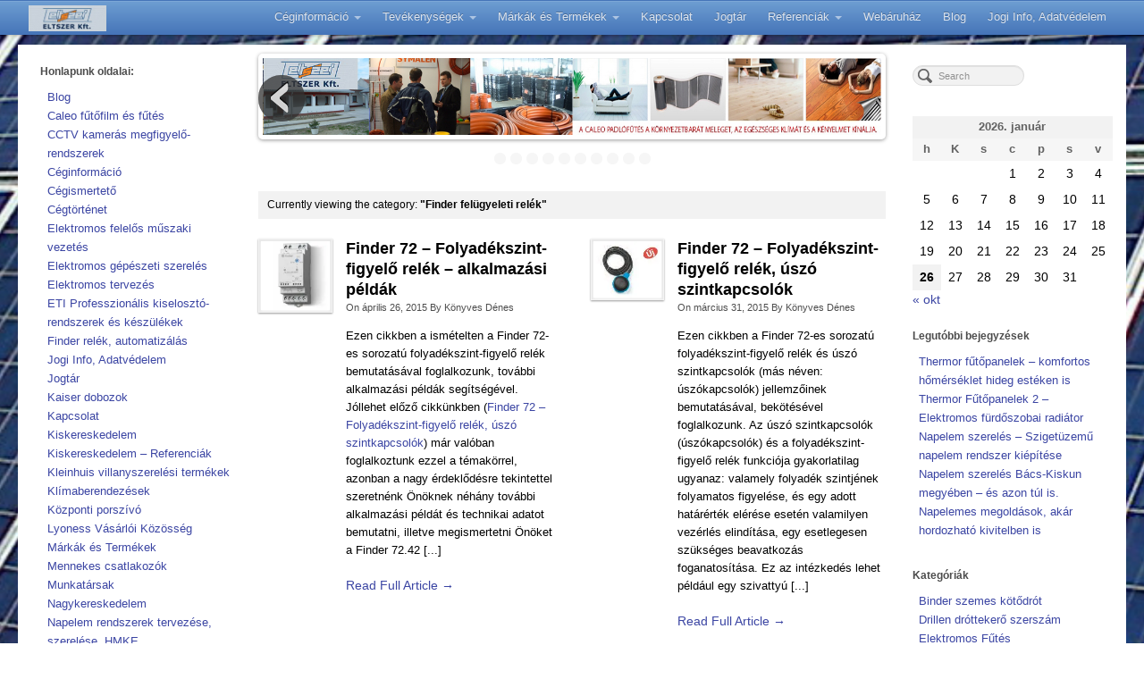

--- FILE ---
content_type: text/html; charset=UTF-8
request_url: https://www.eltszer.hu/category/finder-felugyeleti-relek/
body_size: 24411
content:
<!DOCTYPE html>
<html lang="hu">
<head>
<meta http-equiv="Content-Type" content="text/html; charset=UTF-8" />

<!-- Site Crafted Using PageLines v2.5.0 - WordPress - HTML5 ( not logged in ) - www.PageLines.com -->

<!-- Title -->
<title>Finder felügyeleti relék Archívum - Blog - Napelemek, Elektromos kivitelezés - ELTSZER Kft.</title>

<!-- Start >> Meta Tags and Inline Scripts -->
<meta name='robots' content='index, follow, max-image-preview:large, max-snippet:-1, max-video-preview:-1' />

	<!-- This site is optimized with the Yoast SEO plugin v19.3 - https://yoast.com/wordpress/plugins/seo/ -->
	<link rel="canonical" href="https://www.eltszer.hu/category/finder-felugyeleti-relek/" />
	<meta property="og:locale" content="hu_HU" />
	<meta property="og:type" content="article" />
	<meta property="og:title" content="Finder felügyeleti relék Archívum - Blog - Napelemek, Elektromos kivitelezés - ELTSZER Kft." />
	<meta property="og:url" content="https://www.eltszer.hu/category/finder-felugyeleti-relek/" />
	<meta property="og:site_name" content="Blog - Napelemek, Elektromos kivitelezés - ELTSZER Kft." />
	<meta name="twitter:card" content="summary_large_image" />
	<script type="application/ld+json" class="yoast-schema-graph">{"@context":"https://schema.org","@graph":[{"@type":"Organization","@id":"https://www.eltszer.hu/#organization","name":"ELTSZER KFT.","url":"https://www.eltszer.hu/","sameAs":[],"logo":{"@type":"ImageObject","inLanguage":"hu","@id":"https://www.eltszer.hu/#/schema/logo/image/","url":"https://i0.wp.com/www.eltszer.hu/wp-content/uploads/2014/12/eltszer-logo-180x60.jpg?fit=180%2C60&ssl=1","contentUrl":"https://i0.wp.com/www.eltszer.hu/wp-content/uploads/2014/12/eltszer-logo-180x60.jpg?fit=180%2C60&ssl=1","width":180,"height":60,"caption":"ELTSZER KFT."},"image":{"@id":"https://www.eltszer.hu/#/schema/logo/image/"}},{"@type":"WebSite","@id":"https://www.eltszer.hu/#website","url":"https://www.eltszer.hu/","name":"Blog - Napelemek, Elektromos kivitelezés - ELTSZER Kft.","description":"Symalen védőcső és ehhez kapcsolódó technológia. Profi villanyszerelés, elektromos tervezés, villamos kivitelezés, villamos biztonságtechnika. Elektromos felelős műszaki vezetés, gépészeti szerelés. Napelem rendszerek tervezése, szerelése, HMKE. Napelemes pályázatok.","publisher":{"@id":"https://www.eltszer.hu/#organization"},"potentialAction":[{"@type":"SearchAction","target":{"@type":"EntryPoint","urlTemplate":"https://www.eltszer.hu/?s={search_term_string}"},"query-input":"required name=search_term_string"}],"inLanguage":"hu"},{"@type":"CollectionPage","@id":"https://www.eltszer.hu/category/finder-felugyeleti-relek/","url":"https://www.eltszer.hu/category/finder-felugyeleti-relek/","name":"Finder felügyeleti relék Archívum - Blog - Napelemek, Elektromos kivitelezés - ELTSZER Kft.","isPartOf":{"@id":"https://www.eltszer.hu/#website"},"breadcrumb":{"@id":"https://www.eltszer.hu/category/finder-felugyeleti-relek/#breadcrumb"},"inLanguage":"hu","potentialAction":[{"@type":"ReadAction","target":["https://www.eltszer.hu/category/finder-felugyeleti-relek/"]}]},{"@type":"BreadcrumbList","@id":"https://www.eltszer.hu/category/finder-felugyeleti-relek/#breadcrumb","itemListElement":[{"@type":"ListItem","position":1,"name":"Kezdőlap","item":"https://www.eltszer.hu/"},{"@type":"ListItem","position":2,"name":"Finder felügyeleti relék"}]}]}</script>
	<!-- / Yoast SEO plugin. -->


<link rel='dns-prefetch' href='//secure.gravatar.com' />
<link rel='dns-prefetch' href='//s.w.org' />
<link rel='dns-prefetch' href='//v0.wordpress.com' />
<link rel='dns-prefetch' href='//widgets.wp.com' />
<link rel='dns-prefetch' href='//s0.wp.com' />
<link rel='dns-prefetch' href='//0.gravatar.com' />
<link rel='dns-prefetch' href='//1.gravatar.com' />
<link rel='dns-prefetch' href='//2.gravatar.com' />
<link rel='dns-prefetch' href='//i0.wp.com' />
<link rel="alternate" type="application/rss+xml" title="Blog - Napelemek, Elektromos kivitelezés - ELTSZER Kft. &raquo; hírcsatorna" href="https://www.eltszer.hu/feed/" />
<link rel="alternate" type="application/rss+xml" title="Blog - Napelemek, Elektromos kivitelezés - ELTSZER Kft. &raquo; hozzászólás hírcsatorna" href="https://www.eltszer.hu/comments/feed/" />
<link rel="alternate" type="application/rss+xml" title="Blog - Napelemek, Elektromos kivitelezés - ELTSZER Kft. &raquo; Finder felügyeleti relék kategória hírcsatorna" href="https://www.eltszer.hu/category/finder-felugyeleti-relek/feed/" />
		<!-- This site uses the Google Analytics by MonsterInsights plugin v9.11.1 - Using Analytics tracking - https://www.monsterinsights.com/ -->
		<!-- Note: MonsterInsights is not currently configured on this site. The site owner needs to authenticate with Google Analytics in the MonsterInsights settings panel. -->
					<!-- No tracking code set -->
				<!-- / Google Analytics by MonsterInsights -->
		<script type="text/javascript">
window._wpemojiSettings = {"baseUrl":"https:\/\/s.w.org\/images\/core\/emoji\/14.0.0\/72x72\/","ext":".png","svgUrl":"https:\/\/s.w.org\/images\/core\/emoji\/14.0.0\/svg\/","svgExt":".svg","source":{"concatemoji":"https:\/\/www.eltszer.hu\/wp-includes\/js\/wp-emoji-release.min.js?ver=6.0.11"}};
/*! This file is auto-generated */
!function(e,a,t){var n,r,o,i=a.createElement("canvas"),p=i.getContext&&i.getContext("2d");function s(e,t){var a=String.fromCharCode,e=(p.clearRect(0,0,i.width,i.height),p.fillText(a.apply(this,e),0,0),i.toDataURL());return p.clearRect(0,0,i.width,i.height),p.fillText(a.apply(this,t),0,0),e===i.toDataURL()}function c(e){var t=a.createElement("script");t.src=e,t.defer=t.type="text/javascript",a.getElementsByTagName("head")[0].appendChild(t)}for(o=Array("flag","emoji"),t.supports={everything:!0,everythingExceptFlag:!0},r=0;r<o.length;r++)t.supports[o[r]]=function(e){if(!p||!p.fillText)return!1;switch(p.textBaseline="top",p.font="600 32px Arial",e){case"flag":return s([127987,65039,8205,9895,65039],[127987,65039,8203,9895,65039])?!1:!s([55356,56826,55356,56819],[55356,56826,8203,55356,56819])&&!s([55356,57332,56128,56423,56128,56418,56128,56421,56128,56430,56128,56423,56128,56447],[55356,57332,8203,56128,56423,8203,56128,56418,8203,56128,56421,8203,56128,56430,8203,56128,56423,8203,56128,56447]);case"emoji":return!s([129777,127995,8205,129778,127999],[129777,127995,8203,129778,127999])}return!1}(o[r]),t.supports.everything=t.supports.everything&&t.supports[o[r]],"flag"!==o[r]&&(t.supports.everythingExceptFlag=t.supports.everythingExceptFlag&&t.supports[o[r]]);t.supports.everythingExceptFlag=t.supports.everythingExceptFlag&&!t.supports.flag,t.DOMReady=!1,t.readyCallback=function(){t.DOMReady=!0},t.supports.everything||(n=function(){t.readyCallback()},a.addEventListener?(a.addEventListener("DOMContentLoaded",n,!1),e.addEventListener("load",n,!1)):(e.attachEvent("onload",n),a.attachEvent("onreadystatechange",function(){"complete"===a.readyState&&t.readyCallback()})),(e=t.source||{}).concatemoji?c(e.concatemoji):e.wpemoji&&e.twemoji&&(c(e.twemoji),c(e.wpemoji)))}(window,document,window._wpemojiSettings);
</script>

<!-- Styles -->
<style type="text/css">
img.wp-smiley,
img.emoji {
	display: inline !important;
	border: none !important;
	box-shadow: none !important;
	height: 1em !important;
	width: 1em !important;
	margin: 0 0.07em !important;
	vertical-align: -0.1em !important;
	background: none !important;
	padding: 0 !important;
}
</style>
	<link rel='stylesheet' id='gtranslate-style-css'  href='https://www.eltszer.hu/wp-content/plugins/gtranslate/gtranslate-style24.css?ver=6.0.11' type='text/css' media='all' />
<link rel='stylesheet' id='wp-block-library-css'  href='https://www.eltszer.hu/wp-includes/css/dist/block-library/style.min.css?ver=6.0.11' type='text/css' media='all' />
<style id='wp-block-library-inline-css' type='text/css'>
.has-text-align-justify{text-align:justify;}
</style>
<link rel='stylesheet' id='mediaelement-css'  href='https://www.eltszer.hu/wp-includes/js/mediaelement/mediaelementplayer-legacy.min.css?ver=4.2.16' type='text/css' media='all' />
<link rel='stylesheet' id='wp-mediaelement-css'  href='https://www.eltszer.hu/wp-includes/js/mediaelement/wp-mediaelement.min.css?ver=6.0.11' type='text/css' media='all' />
<style id='global-styles-inline-css' type='text/css'>
body{--wp--preset--color--black: #000000;--wp--preset--color--cyan-bluish-gray: #abb8c3;--wp--preset--color--white: #ffffff;--wp--preset--color--pale-pink: #f78da7;--wp--preset--color--vivid-red: #cf2e2e;--wp--preset--color--luminous-vivid-orange: #ff6900;--wp--preset--color--luminous-vivid-amber: #fcb900;--wp--preset--color--light-green-cyan: #7bdcb5;--wp--preset--color--vivid-green-cyan: #00d084;--wp--preset--color--pale-cyan-blue: #8ed1fc;--wp--preset--color--vivid-cyan-blue: #0693e3;--wp--preset--color--vivid-purple: #9b51e0;--wp--preset--gradient--vivid-cyan-blue-to-vivid-purple: linear-gradient(135deg,rgba(6,147,227,1) 0%,rgb(155,81,224) 100%);--wp--preset--gradient--light-green-cyan-to-vivid-green-cyan: linear-gradient(135deg,rgb(122,220,180) 0%,rgb(0,208,130) 100%);--wp--preset--gradient--luminous-vivid-amber-to-luminous-vivid-orange: linear-gradient(135deg,rgba(252,185,0,1) 0%,rgba(255,105,0,1) 100%);--wp--preset--gradient--luminous-vivid-orange-to-vivid-red: linear-gradient(135deg,rgba(255,105,0,1) 0%,rgb(207,46,46) 100%);--wp--preset--gradient--very-light-gray-to-cyan-bluish-gray: linear-gradient(135deg,rgb(238,238,238) 0%,rgb(169,184,195) 100%);--wp--preset--gradient--cool-to-warm-spectrum: linear-gradient(135deg,rgb(74,234,220) 0%,rgb(151,120,209) 20%,rgb(207,42,186) 40%,rgb(238,44,130) 60%,rgb(251,105,98) 80%,rgb(254,248,76) 100%);--wp--preset--gradient--blush-light-purple: linear-gradient(135deg,rgb(255,206,236) 0%,rgb(152,150,240) 100%);--wp--preset--gradient--blush-bordeaux: linear-gradient(135deg,rgb(254,205,165) 0%,rgb(254,45,45) 50%,rgb(107,0,62) 100%);--wp--preset--gradient--luminous-dusk: linear-gradient(135deg,rgb(255,203,112) 0%,rgb(199,81,192) 50%,rgb(65,88,208) 100%);--wp--preset--gradient--pale-ocean: linear-gradient(135deg,rgb(255,245,203) 0%,rgb(182,227,212) 50%,rgb(51,167,181) 100%);--wp--preset--gradient--electric-grass: linear-gradient(135deg,rgb(202,248,128) 0%,rgb(113,206,126) 100%);--wp--preset--gradient--midnight: linear-gradient(135deg,rgb(2,3,129) 0%,rgb(40,116,252) 100%);--wp--preset--duotone--dark-grayscale: url('#wp-duotone-dark-grayscale');--wp--preset--duotone--grayscale: url('#wp-duotone-grayscale');--wp--preset--duotone--purple-yellow: url('#wp-duotone-purple-yellow');--wp--preset--duotone--blue-red: url('#wp-duotone-blue-red');--wp--preset--duotone--midnight: url('#wp-duotone-midnight');--wp--preset--duotone--magenta-yellow: url('#wp-duotone-magenta-yellow');--wp--preset--duotone--purple-green: url('#wp-duotone-purple-green');--wp--preset--duotone--blue-orange: url('#wp-duotone-blue-orange');--wp--preset--font-size--small: 13px;--wp--preset--font-size--medium: 20px;--wp--preset--font-size--large: 36px;--wp--preset--font-size--x-large: 42px;}.has-black-color{color: var(--wp--preset--color--black) !important;}.has-cyan-bluish-gray-color{color: var(--wp--preset--color--cyan-bluish-gray) !important;}.has-white-color{color: var(--wp--preset--color--white) !important;}.has-pale-pink-color{color: var(--wp--preset--color--pale-pink) !important;}.has-vivid-red-color{color: var(--wp--preset--color--vivid-red) !important;}.has-luminous-vivid-orange-color{color: var(--wp--preset--color--luminous-vivid-orange) !important;}.has-luminous-vivid-amber-color{color: var(--wp--preset--color--luminous-vivid-amber) !important;}.has-light-green-cyan-color{color: var(--wp--preset--color--light-green-cyan) !important;}.has-vivid-green-cyan-color{color: var(--wp--preset--color--vivid-green-cyan) !important;}.has-pale-cyan-blue-color{color: var(--wp--preset--color--pale-cyan-blue) !important;}.has-vivid-cyan-blue-color{color: var(--wp--preset--color--vivid-cyan-blue) !important;}.has-vivid-purple-color{color: var(--wp--preset--color--vivid-purple) !important;}.has-black-background-color{background-color: var(--wp--preset--color--black) !important;}.has-cyan-bluish-gray-background-color{background-color: var(--wp--preset--color--cyan-bluish-gray) !important;}.has-white-background-color{background-color: var(--wp--preset--color--white) !important;}.has-pale-pink-background-color{background-color: var(--wp--preset--color--pale-pink) !important;}.has-vivid-red-background-color{background-color: var(--wp--preset--color--vivid-red) !important;}.has-luminous-vivid-orange-background-color{background-color: var(--wp--preset--color--luminous-vivid-orange) !important;}.has-luminous-vivid-amber-background-color{background-color: var(--wp--preset--color--luminous-vivid-amber) !important;}.has-light-green-cyan-background-color{background-color: var(--wp--preset--color--light-green-cyan) !important;}.has-vivid-green-cyan-background-color{background-color: var(--wp--preset--color--vivid-green-cyan) !important;}.has-pale-cyan-blue-background-color{background-color: var(--wp--preset--color--pale-cyan-blue) !important;}.has-vivid-cyan-blue-background-color{background-color: var(--wp--preset--color--vivid-cyan-blue) !important;}.has-vivid-purple-background-color{background-color: var(--wp--preset--color--vivid-purple) !important;}.has-black-border-color{border-color: var(--wp--preset--color--black) !important;}.has-cyan-bluish-gray-border-color{border-color: var(--wp--preset--color--cyan-bluish-gray) !important;}.has-white-border-color{border-color: var(--wp--preset--color--white) !important;}.has-pale-pink-border-color{border-color: var(--wp--preset--color--pale-pink) !important;}.has-vivid-red-border-color{border-color: var(--wp--preset--color--vivid-red) !important;}.has-luminous-vivid-orange-border-color{border-color: var(--wp--preset--color--luminous-vivid-orange) !important;}.has-luminous-vivid-amber-border-color{border-color: var(--wp--preset--color--luminous-vivid-amber) !important;}.has-light-green-cyan-border-color{border-color: var(--wp--preset--color--light-green-cyan) !important;}.has-vivid-green-cyan-border-color{border-color: var(--wp--preset--color--vivid-green-cyan) !important;}.has-pale-cyan-blue-border-color{border-color: var(--wp--preset--color--pale-cyan-blue) !important;}.has-vivid-cyan-blue-border-color{border-color: var(--wp--preset--color--vivid-cyan-blue) !important;}.has-vivid-purple-border-color{border-color: var(--wp--preset--color--vivid-purple) !important;}.has-vivid-cyan-blue-to-vivid-purple-gradient-background{background: var(--wp--preset--gradient--vivid-cyan-blue-to-vivid-purple) !important;}.has-light-green-cyan-to-vivid-green-cyan-gradient-background{background: var(--wp--preset--gradient--light-green-cyan-to-vivid-green-cyan) !important;}.has-luminous-vivid-amber-to-luminous-vivid-orange-gradient-background{background: var(--wp--preset--gradient--luminous-vivid-amber-to-luminous-vivid-orange) !important;}.has-luminous-vivid-orange-to-vivid-red-gradient-background{background: var(--wp--preset--gradient--luminous-vivid-orange-to-vivid-red) !important;}.has-very-light-gray-to-cyan-bluish-gray-gradient-background{background: var(--wp--preset--gradient--very-light-gray-to-cyan-bluish-gray) !important;}.has-cool-to-warm-spectrum-gradient-background{background: var(--wp--preset--gradient--cool-to-warm-spectrum) !important;}.has-blush-light-purple-gradient-background{background: var(--wp--preset--gradient--blush-light-purple) !important;}.has-blush-bordeaux-gradient-background{background: var(--wp--preset--gradient--blush-bordeaux) !important;}.has-luminous-dusk-gradient-background{background: var(--wp--preset--gradient--luminous-dusk) !important;}.has-pale-ocean-gradient-background{background: var(--wp--preset--gradient--pale-ocean) !important;}.has-electric-grass-gradient-background{background: var(--wp--preset--gradient--electric-grass) !important;}.has-midnight-gradient-background{background: var(--wp--preset--gradient--midnight) !important;}.has-small-font-size{font-size: var(--wp--preset--font-size--small) !important;}.has-medium-font-size{font-size: var(--wp--preset--font-size--medium) !important;}.has-large-font-size{font-size: var(--wp--preset--font-size--large) !important;}.has-x-large-font-size{font-size: var(--wp--preset--font-size--x-large) !important;}
</style>
<link rel='stylesheet' id='contact-form-7-css'  href='https://www.eltszer.hu/wp-content/plugins/contact-form-7/includes/css/styles.css?ver=5.6' type='text/css' media='all' />
<link rel='stylesheet' id='bwg_fonts-css'  href='https://www.eltszer.hu/wp-content/plugins/photo-gallery/css/bwg-fonts/fonts.css?ver=0.0.1' type='text/css' media='all' />
<link rel='stylesheet' id='sumoselect-css'  href='https://www.eltszer.hu/wp-content/plugins/photo-gallery/css/sumoselect.min.css?ver=3.4.6' type='text/css' media='all' />
<link rel='stylesheet' id='mCustomScrollbar-css'  href='https://www.eltszer.hu/wp-content/plugins/photo-gallery/css/jquery.mCustomScrollbar.min.css?ver=3.1.5' type='text/css' media='all' />
<link rel='stylesheet' id='bwg_frontend-css'  href='https://www.eltszer.hu/wp-content/plugins/photo-gallery/css/styles.min.css?ver=1.6.10' type='text/css' media='all' />
<link rel='stylesheet' id='SFSImainCss-css'  href='https://www.eltszer.hu/wp-content/plugins/ultimate-social-media-icons/css/sfsi-style.css?ver=2.7.5' type='text/css' media='all' />
<link rel='stylesheet' id='pagelines-less-css'  href='https://www.eltszer.hu/wp-content/themes/pagelines/pagelines-compiled-css-1_1646591608/' type='text/css' media='all' />
<link rel='stylesheet' id='social-logos-css'  href='https://www.eltszer.hu/wp-content/plugins/jetpack/_inc/social-logos/social-logos.min.css?ver=11.1.4' type='text/css' media='all' />
<link rel='stylesheet' id='jetpack_css-css'  href='https://www.eltszer.hu/wp-content/plugins/jetpack/css/jetpack.css?ver=11.1.4' type='text/css' media='all' />

<!-- Scripts -->
<script type='text/javascript' src='https://www.eltszer.hu/wp-includes/js/jquery/jquery.min.js?ver=3.6.0' id='jquery-core-js'></script>
<script type='text/javascript' src='https://www.eltszer.hu/wp-includes/js/jquery/jquery-migrate.min.js?ver=3.3.2' id='jquery-migrate-js'></script>
<script type='text/javascript' src='https://www.eltszer.hu/wp-content/plugins/photo-gallery/js/jquery.sumoselect.min.js?ver=3.4.6' id='sumoselect-js'></script>
<script type='text/javascript' src='https://www.eltszer.hu/wp-content/plugins/photo-gallery/js/jquery.mobile.min.js?ver=1.4.5' id='jquery-mobile-js'></script>
<script type='text/javascript' src='https://www.eltszer.hu/wp-content/plugins/photo-gallery/js/jquery.mCustomScrollbar.concat.min.js?ver=3.1.5' id='mCustomScrollbar-js'></script>
<script type='text/javascript' src='https://www.eltszer.hu/wp-content/plugins/photo-gallery/js/jquery.fullscreen.min.js?ver=0.6.0' id='jquery-fullscreen-js'></script>
<script type='text/javascript' id='bwg_frontend-js-extra'>
/* <![CDATA[ */
var bwg_objectsL10n = {"bwg_field_required":"field is required.","bwg_mail_validation":"Ez nem egy \u00e9rv\u00e9nyes e-mail c\u00edm\u00e9t. ","bwg_search_result":"Nincsenek k\u00e9pek felel meg a keres\u00e9st.","bwg_select_tag":"Select Tag","bwg_order_by":"Order By","bwg_search":"Keres\u00e9s","bwg_show_ecommerce":"Show Ecommerce","bwg_hide_ecommerce":"Hide Ecommerce","bwg_show_comments":"Hozz\u00e1sz\u00f3l\u00e1st mutat","bwg_hide_comments":"Megjegyz\u00e9sek elrejt\u00e9se","bwg_restore":"Vissza\u00e1ll\u00edt\u00e1sa","bwg_maximize":"Maximaliz\u00e1l\u00e1sa","bwg_fullscreen":"Teljes k\u00e9perny\u0151","bwg_exit_fullscreen":"Kil\u00e9p\u00e9s Teljes k\u00e9perny\u0151","bwg_search_tag":"SEARCH...","bwg_tag_no_match":"No tags found","bwg_all_tags_selected":"All tags selected","bwg_tags_selected":"tags selected","play":"Lej\u00e1tsz\u00e1s","pause":"Sz\u00fcnet","is_pro":"","bwg_play":"Lej\u00e1tsz\u00e1s","bwg_pause":"Sz\u00fcnet","bwg_hide_info":"Inform\u00e1ci\u00f3 elrejt\u00e9se","bwg_show_info":"Mutassa info","bwg_hide_rating":"Hide \u00e9rt\u00e9kel\u00e9se","bwg_show_rating":"Mutassa \u00e9rt\u00e9kel\u00e9se","ok":"Ok","cancel":"Cancel","select_all":"Select all","lazy_load":"0","lazy_loader":"https:\/\/www.eltszer.hu\/wp-content\/plugins\/photo-gallery\/images\/ajax_loader.png","front_ajax":"0","bwg_tag_see_all":"see all tags","bwg_tag_see_less":"see less tags"};
/* ]]> */
</script>
<script type='text/javascript' src='https://www.eltszer.hu/wp-content/plugins/photo-gallery/js/scripts.min.js?ver=1.6.10' id='bwg_frontend-js'></script>
<script type='text/javascript' src='https://www.eltszer.hu/wp-content/themes/pagelines/js/script.supersize.js?ver=3.1.3' id='pagelines-supersize-js'></script>
<script type='text/javascript' src='https://www.eltszer.hu/wp-content/themes/pagelines/sections/quickslider/flexslider/jquery.flexslider-min.js?ver=6.0.11' id='flexslider-js'></script>
<script type='text/javascript' src='https://www.eltszer.hu/wp-content/themes/pagelines/sections/navbar/navbar.js?ver=6.0.11' id='navbar-js'></script>
<link rel="shortcut icon" href="https://www.eltszer.hu/wp-content/uploads/2014/11/favicon.jpg" type="image/x-icon" />
<link rel="profile" href="http://gmpg.org/xfn/11" />
<meta name="viewport" content="width=device-width, initial-scale=1, maximum-scale=1" /><link rel="https://api.w.org/" href="https://www.eltszer.hu/wp-json/" /><link rel="alternate" type="application/json" href="https://www.eltszer.hu/wp-json/wp/v2/categories/50" /><link rel="EditURI" type="application/rsd+xml" title="RSD" href="https://www.eltszer.hu/xmlrpc.php?rsd" />
<link rel="wlwmanifest" type="application/wlwmanifest+xml" href="https://www.eltszer.hu/wp-includes/wlwmanifest.xml" /> 
<meta name="generator" content="WordPress 6.0.11" />
<meta name="follow.[base64]" content="zaSN53wVHQwQZCFvjatp"/><style>img#wpstats{display:none}</style>
	
<!-- On Ready -->
<script> /* <![CDATA[ */
!function ($) {
jQuery(document).ready(function() {
})
}(window.jQuery);
/* ]]> */
</script>


<!-- QuickSlider | Section Head -->
<script>
jQuery(window).load(function() {
	var theSlider = jQuery('.flexslider.pl-clone1');
	theSlider.flexslider({
		controlsContainer: '.fs-nav-container',
		animation: 'slide',
		slideDirection: 'horizontal',
		slideshow: true,
		directionNav: true,
		controlNav: true	});
});
</script>

<!-- NavBar | Section Head -->
			<!--[if IE 8]>
				<style>
					.nav-collapse.collapse {
						height: auto;
						overflow: visible;
					}
				</style>
			<![endif]-->
		
	<script type="text/javascript"> /* <![CDATA[ */
	jQuery(document).ready(function(){
		jQuery.supersized({ slides  :  	[ { image : 'https://www.eltszer.hu/wp-content/uploads/2014/11/solar-cells-2-cut.jpg' } ] });
	});/* ]]> */
	</script>


</head>

<!-- Start >> HTML Body -->
<body class="archive category category-finder-felugyeleti-relek category-50 custom responsive pagelines full_width navbar_fixed sfsi_actvite_theme_default">
<div id="site" class="two-sidebar-center">

<!-- Fixed NavBar Section -->
<section id="navbar" class="container no_clone section-navbar  fixed-top fix">	<div class="navbar fix navbar-full-width  pl-color-blue plnav_hover">
	  <div class="navbar-inner content">
	    <div class="navbar-content-pad fix">
	    		      <a href="javascript:void(0)" class="nav-btn nav-btn-navbar" data-toggle="collapse" data-target=".nav-collapse">
	        <span class="icon-bar"></span>
	        <span class="icon-bar"></span>
	        <span class="icon-bar"></span>
	      </a>
			<a class="plbrand" href="https://www.eltszer.hu" title="Blog - Napelemek, Elektromos kivitelezés - ELTSZER Kft."><img src="https://www.eltszer.hu/wp-content/uploads/2014/12/eltszer-logo-180x60.jpg" alt="Blog - Napelemek, Elektromos kivitelezés - ELTSZER Kft." /></a>	      		<div class="nav-collapse collapse">
	       <ul id="menu-alapmenu" class="font-sub navline pldrop pull-right"><li id="menu-item-71" class="menu-item menu-item-type-post_type menu-item-object-page menu-item-has-children menu-item-71"><a href="https://www.eltszer.hu/ceginformacio/">Céginformáció</a>
<ul class="sub-menu">
	<li id="menu-item-156" class="menu-item menu-item-type-post_type menu-item-object-page menu-item-156"><a href="https://www.eltszer.hu/cegismerteto/">Cégismertető</a></li>
	<li id="menu-item-159" class="menu-item menu-item-type-post_type menu-item-object-page menu-item-159"><a href="https://www.eltszer.hu/cegtortenet/">Cégtörténet</a></li>
	<li id="menu-item-162" class="menu-item menu-item-type-post_type menu-item-object-page menu-item-162"><a href="https://www.eltszer.hu/munkatarsak/">Munkatársak</a></li>
	<li id="menu-item-165" class="menu-item menu-item-type-post_type menu-item-object-page menu-item-165"><a href="https://www.eltszer.hu/lyoness-vasarloi-kozosseg/">Lyoness Vásárlói Közösség</a></li>
</ul>
</li>
<li id="menu-item-72" class="menu-item menu-item-type-post_type menu-item-object-page menu-item-has-children menu-item-72"><a href="https://www.eltszer.hu/tevekenysegek/">Tevékenységek</a>
<ul class="sub-menu">
	<li id="menu-item-66" class="menu-item menu-item-type-post_type menu-item-object-page menu-item-66"><a href="https://www.eltszer.hu/nagykereskedelem/">Nagykereskedelem</a></li>
	<li id="menu-item-65" class="menu-item menu-item-type-post_type menu-item-object-page menu-item-65"><a href="https://www.eltszer.hu/kiskereskedelem/">Kiskereskedelem</a></li>
	<li id="menu-item-64" class="menu-item menu-item-type-post_type menu-item-object-page menu-item-64"><a href="https://www.eltszer.hu/villanyszereles/">Villanyszerelés</a></li>
	<li id="menu-item-61" class="menu-item menu-item-type-post_type menu-item-object-page menu-item-61"><a href="https://www.eltszer.hu/elektromos-tervezes/">Elektromos tervezés</a></li>
	<li id="menu-item-60" class="menu-item menu-item-type-post_type menu-item-object-page menu-item-60"><a href="https://www.eltszer.hu/villamos-kivitelezes/">Villamos kivitelezés</a></li>
	<li id="menu-item-59" class="menu-item menu-item-type-post_type menu-item-object-page menu-item-59"><a href="https://www.eltszer.hu/villamos-biztonsagtechnika/">Villamos biztonságtechnika</a></li>
	<li id="menu-item-63" class="menu-item menu-item-type-post_type menu-item-object-page menu-item-63"><a href="https://www.eltszer.hu/elektromos-felelos-muszaki-vezetes/">Elektromos felelős műszaki vezetés</a></li>
	<li id="menu-item-62" class="menu-item menu-item-type-post_type menu-item-object-page menu-item-62"><a href="https://www.eltszer.hu/elektromos-gepeszeti-szereles/">Elektromos gépészeti szerelés</a></li>
	<li id="menu-item-58" class="menu-item menu-item-type-post_type menu-item-object-page menu-item-58"><a href="https://www.eltszer.hu/napelem-rendszerek-tervezese-szerelese-hmke/">Napelem rendszerek tervezése, szerelése, HMKE</a></li>
	<li id="menu-item-300" class="menu-item menu-item-type-post_type menu-item-object-page menu-item-300"><a href="https://www.eltszer.hu/napelemes-palyazatok/">Napelemes Pályázatok</a></li>
</ul>
</li>
<li id="menu-item-70" class="menu-item menu-item-type-post_type menu-item-object-page menu-item-has-children menu-item-70"><a href="https://www.eltszer.hu/markak-es-termekek/">Márkák és Termékek</a>
<ul class="sub-menu">
	<li id="menu-item-80" class="menu-item menu-item-type-post_type menu-item-object-page menu-item-80"><a href="https://www.eltszer.hu/symalen-technologia/">Symalen technológia</a></li>
	<li id="menu-item-149" class="menu-item menu-item-type-post_type menu-item-object-page menu-item-149"><a href="https://www.eltszer.hu/caleo-futofilm-es-futes/">Caleo fűtőfilm és fűtés</a></li>
	<li id="menu-item-1306" class="menu-item menu-item-type-post_type menu-item-object-page menu-item-1306"><a href="https://www.eltszer.hu/waris-napelemek-es-tartozekok/">Waris napelemek és tartozékok</a></li>
	<li id="menu-item-148" class="menu-item menu-item-type-post_type menu-item-object-page menu-item-148"><a href="https://www.eltszer.hu/kaiser-dobozok/">Kaiser dobozok</a></li>
	<li id="menu-item-147" class="menu-item menu-item-type-post_type menu-item-object-page menu-item-147"><a href="https://www.eltszer.hu/strom-stop/">Strom-Stop</a></li>
	<li id="menu-item-146" class="menu-item menu-item-type-post_type menu-item-object-page menu-item-146"><a href="https://www.eltszer.hu/mennekes-csatlakozok/">Mennekes csatlakozók</a></li>
	<li id="menu-item-145" class="menu-item menu-item-type-post_type menu-item-object-page menu-item-145"><a href="https://www.eltszer.hu/weicon-kabelcsupaszolok/">Weicon kábelcsupaszolók</a></li>
	<li id="menu-item-144" class="menu-item menu-item-type-post_type menu-item-object-page menu-item-144"><a href="https://www.eltszer.hu/kleinhuis-villanyszerelesi-termekek/">Kleinhuis villanyszerelési termékek</a></li>
	<li id="menu-item-143" class="menu-item menu-item-type-post_type menu-item-object-page menu-item-143"><a href="https://www.eltszer.hu/finder-relek-automatizalas/">Finder relék, automatizálás</a></li>
	<li id="menu-item-976" class="menu-item menu-item-type-post_type menu-item-object-page menu-item-976"><a href="https://www.eltszer.hu/eti-professzionalis-kiseloszto-rendszerek-es-keszulekek/">ETI Professzionális kiselosztó-rendszerek és készülékek</a></li>
	<li id="menu-item-142" class="menu-item menu-item-type-post_type menu-item-object-page menu-item-142"><a href="https://www.eltszer.hu/zsinorbefuvo-keszulek/">Zsinórbefúvó készülék</a></li>
	<li id="menu-item-141" class="menu-item menu-item-type-post_type menu-item-object-page menu-item-141"><a href="https://www.eltszer.hu/syspro-vedocso/">Syspro védőcső</a></li>
	<li id="menu-item-140" class="menu-item menu-item-type-post_type menu-item-object-page menu-item-140"><a href="https://www.eltszer.hu/klimaberendezesek/">Klímaberendezések</a></li>
	<li id="menu-item-139" class="menu-item menu-item-type-post_type menu-item-object-page menu-item-139"><a href="https://www.eltszer.hu/kozponti-porszivo/">Központi porszívó</a></li>
	<li id="menu-item-138" class="menu-item menu-item-type-post_type menu-item-object-page menu-item-138"><a href="https://www.eltszer.hu/cctv-kameras-megfigyelo-rendszerek/">CCTV kamerás megfigyelő-rendszerek</a></li>
	<li id="menu-item-137" class="menu-item menu-item-type-post_type menu-item-object-page menu-item-137"><a href="https://www.eltszer.hu/termosztatok-videobemutatoval/">Termosztátok – videóbemutatóval</a></li>
	<li id="menu-item-136" class="menu-item menu-item-type-post_type menu-item-object-page menu-item-136"><a href="https://www.eltszer.hu/primo-dobozok-videobemutatoval/">Primo dobozok – videóbemutatóval</a></li>
	<li id="menu-item-1996" class="menu-item menu-item-type-post_type menu-item-object-page menu-item-1996"><a href="https://www.eltszer.hu/membrandoboz/">Primo Membrán doboz – ELTSZER KFt. Kiskunfélegyháza</a></li>
	<li id="menu-item-1980" class="menu-item menu-item-type-post_type menu-item-object-page menu-item-1980"><a href="https://www.eltszer.hu/xxldoboz/">Primo XXL 306 Doboz hangszóróbeépítéshez, világításhoz</a></li>
	<li id="menu-item-135" class="menu-item menu-item-type-post_type menu-item-object-page menu-item-135"><a href="https://www.eltszer.hu/praktikus-eszkozok/">Praktikus eszközök</a></li>
	<li id="menu-item-303" class="menu-item menu-item-type-post_type menu-item-object-page menu-item-303"><a href="https://www.eltszer.hu/pick-pack-pont-a-gyors-es-kedvezo-aru-csomagszallitas/">Pick Pack Pont – a gyors és kedvező árú csomagszállítás</a></li>
</ul>
</li>
<li id="menu-item-67" class="menu-item menu-item-type-post_type menu-item-object-page menu-item-67"><a href="https://www.eltszer.hu/kapcsolat/">Kapcsolat</a></li>
<li id="menu-item-68" class="menu-item menu-item-type-post_type menu-item-object-page menu-item-68"><a href="https://www.eltszer.hu/jogtar/">Jogtár</a></li>
<li id="menu-item-69" class="menu-item menu-item-type-post_type menu-item-object-page menu-item-has-children menu-item-69"><a href="https://www.eltszer.hu/referenciak/">Referenciák</a>
<ul class="sub-menu">
	<li id="menu-item-281" class="menu-item menu-item-type-post_type menu-item-object-page menu-item-281"><a href="https://www.eltszer.hu/napelem-szereles-referenciak-kepekben/">Napelem szerelés – Referenciák képekben</a></li>
	<li id="menu-item-290" class="menu-item menu-item-type-post_type menu-item-object-page menu-item-290"><a href="https://www.eltszer.hu/villanyszereles-referenciak/">Villanyszerelés – Referenciák</a></li>
	<li id="menu-item-284" class="menu-item menu-item-type-post_type menu-item-object-page menu-item-284"><a href="https://www.eltszer.hu/villamos-kivitelezes-referenciak/">Villamos kivitelezés – Referenciák</a></li>
	<li id="menu-item-287" class="menu-item menu-item-type-post_type menu-item-object-page menu-item-287"><a href="https://www.eltszer.hu/villamos-biztonsagtechnika-referenciak/">Villamos Biztonságtechnika – Referenciák</a></li>
	<li id="menu-item-293" class="menu-item menu-item-type-post_type menu-item-object-page menu-item-293"><a href="https://www.eltszer.hu/kiskereskedelem-referenciak/">Kiskereskedelem – Referenciák</a></li>
	<li id="menu-item-298" class="menu-item menu-item-type-post_type menu-item-object-page menu-item-298"><a href="https://www.eltszer.hu/videok-tevekenysegunkrol/">Videók tevékenységünkről</a></li>
</ul>
</li>
<li id="menu-item-189" class="menu-item menu-item-type-post_type menu-item-object-page menu-item-home menu-item-189"><a href="https://www.eltszer.hu/">Webáruház</a></li>
<li id="menu-item-192" class="menu-item menu-item-type-post_type menu-item-object-page menu-item-192"><a href="https://www.eltszer.hu/blog/">Blog</a></li>
<li id="menu-item-1831" class="menu-item menu-item-type-post_type menu-item-object-page menu-item-1831"><a href="https://www.eltszer.hu/jogi-informacio-adatvedelem/">Jogi Info, Adatvédelem</a></li>
</ul>				</div>
				<div class="clear"></div>
			</div>
		</div>
	</div>
</section>	<div id="page" class="thepage">
				<div class="page-canvas">
						<header id="header" class="container-group">
				<div class="outline">
									</div>
			</header>
						<div id="page-main" class="container-group">
				<div id="dynamic-content" class="outline">


<!-- Content | Section Template -->
<section id="content" class="container clone_1 section-content-area fix"><div class="texture"><div class="content"><div class="content-pad">		<div id="pagelines_content" class="two-sidebar-center fix">

						<div id="column-wrap" class="fix">

								<div id="column-main" class="mcolumn fix">
					<div class="mcolumn-pad" >
						

<!-- QuickSlider | Section Template -->
<section id="quickslider" class="copy clone_1 section-quickslider"><div class="copy-pad">	<div class="flexwrap animated fadeIn wrap-control-nav">
		<div class="fslider">
		<div class="flexslider pl-clone1">
		  <ul class="slides">

			<li><a href="https://www.eltszer.hu"><img src="https://eltszer.hu/grafx/slider-1.jpg" alt="Eltszer Kft."/></a> </li><li><a href="https://www.eltszer.hu/caleo-futofilm-es-futes/"><img src="https://eltszer.hu/grafx/caleo.jpg" alt="Caleo fűtőfilm és fűtés"/></a> </li><li><a href="https://www.eltszer.hu/termosztatok-videobemutatoval/"><img src="https://www.eltszer.hu/grafx/computherm.jpg" alt="Termosztátok videóbemutatóval - COMPUTHERM"/></a> </li><li><a href="https://www.eltszer.hu/finder-relek-automatizalas/"><img src="https://eltszer.hu/grafx/finder.jpg" alt="Finder relék és automatizálás"/></a> </li><li><a href="https://www.eltszer.hu/kaiser-dobozok/"><img src="https://eltszer.hu/grafx/kaiser.jpg" alt="Kaiser dobozok és technológia"/></a> </li><li><a href="https://www.eltszer.hu/mennekes-csatlakozok/"><img src="https://www.eltszer.hu/grafx/mennekes.jpg" alt="Mennekes csatlakozók"/></a> </li><li><a href="https://www.eltszer.hu/napelem-szereles/"><img src="https://www.eltszer.hu/grafx/napelem.jpg" alt="Napelem szerelés"/></a> </li><li><a href="https://www.eltszer.hu/primo-dobozok-videobemutatoval/"><img src="https://www.eltszer.hu/grafx/primo.jpg" alt="Primo dobozok"/></a> </li><li><a href="https://www.eltszer.hu/symalen-technológia/"><img src="https://www.eltszer.hu/grafx/symalen.jpg" alt="Symalen technológia"/></a> </li><li><a href="https://eltszer.unas.hu/napelemes-usb-univerzalis-mobil-toltok/"><img src="https://www.eltszer.hu/grafx/viator-napelemek.jpg" alt="Napelemes eszközök"/></a> </li>		  </ul>
		</div>
		</div>
		<div class="fs-nav-container control-nav"></div>
	</div>

		<div class="clear"></div></div></section>

<!-- Posts Info | Section Template -->
<section id="postsinfo" class="copy clone_1 section-postsinfo"><div class="copy-pad"><div class="current_posts_info">Currently viewing the category: <strong>"Finder felügyeleti relék"</strong></div><div class="clear"></div></div></section>

<!-- PostLoop | Section Template -->
<section id="postloop" class="copy clone_1 section-postloop"><div class="copy-pad"><div class="clip_box fix"><article class="clip post-number-1 post-1143 post type-post status-publish format-standard has-post-thumbnail hentry category-finder-felugyeleti-relek category-finder-folyadekszint-figyelo-rele category-finder-rele tag-egypontos-folyadekszint-szabalyozas tag-folyadekszint-figyelo-rele-alkalmazasa tag-folyadekszint-figyelo-rele-bekotese tag-folyadekszint-figyelo-rele-megrendelese tag-folyadekszint-figyelo-relek-uzembe-helyezese tag-harompontos-folyadekszint-szabalyozas tag-ketpontos-folyadekszint-szabalyozas tag-vezetokepes-folyadekok-szintfelugyelete" id="post-1143"><div class="hentry-pad blocks"><section class="post-meta fix post-nocontent  media"><a class="post-thumb img fix" href="https://www.eltszer.hu/finder-72-folyadekszint-figyelo-relek-alkalmazasi-peldak/" rel="bookmark" title="Link To Finder 72 &#8211; Folyadékszint-figyelő relék &#8211; alkalmazási példák" style="width: 25%; max-width: 150px"><span class="c_img"><img width="150" height="150" src="https://i0.wp.com/www.eltszer.hu/wp-content/uploads/2015/04/Finder-72-42-intro.jpg?resize=150%2C150&amp;ssl=1" class="attachment-thumbnail size-thumbnail wp-post-image" alt="FFinder 72.42 átkapcsoló relé - példa" data-attachment-id="1185" data-permalink="https://www.eltszer.hu/finder-72-folyadekszint-figyelo-relek-alkalmazasi-peldak/finder-72-42-intro/" data-orig-file="https://i0.wp.com/www.eltszer.hu/wp-content/uploads/2015/04/Finder-72-42-intro.jpg?fit=162%2C156&amp;ssl=1" data-orig-size="162,156" data-comments-opened="0" data-image-meta="{&quot;aperture&quot;:&quot;0&quot;,&quot;credit&quot;:&quot;Gyula&quot;,&quot;camera&quot;:&quot;&quot;,&quot;caption&quot;:&quot;&quot;,&quot;created_timestamp&quot;:&quot;1430083271&quot;,&quot;copyright&quot;:&quot;&quot;,&quot;focal_length&quot;:&quot;0&quot;,&quot;iso&quot;:&quot;0&quot;,&quot;shutter_speed&quot;:&quot;0&quot;,&quot;title&quot;:&quot;&quot;,&quot;orientation&quot;:&quot;0&quot;}" data-image-title="FFinder 72.42 átkapcsoló relé &#8211; példa" data-image-description="" data-image-caption="" data-medium-file="https://i0.wp.com/www.eltszer.hu/wp-content/uploads/2015/04/Finder-72-42-intro.jpg?fit=162%2C156&amp;ssl=1" data-large-file="https://i0.wp.com/www.eltszer.hu/wp-content/uploads/2015/04/Finder-72-42-intro.jpg?fit=162%2C156&amp;ssl=1" /></span></a><section class="bd post-header fix" ><section class="bd post-title-section fix"><hgroup class="post-title fix"><h4 class="entry-title"><a href="https://www.eltszer.hu/finder-72-folyadekszint-figyelo-relek-alkalmazasi-peldak/" title="Finder 72 &#8211; Folyadékszint-figyelő relék &#8211; alkalmazási példák" rel="bookmark">Finder 72 &#8211; Folyadékszint-figyelő relék &#8211; alkalmazási példák</a></h4>
</hgroup><div class="metabar"><div class="metabar-pad"><em>On <time class="date time published updated sc" datetime="2015-04-26T21:35:39+02:00">április 26, 2015</time>  By <span class="author vcard sc"><span class="fn"><a href="https://www.eltszer.hu/author/denesk/" title="Könyves Dénes bejegyzése" rel="author">Könyves Dénes</a></span></span> </em></div></div></section> <aside class="post-excerpt">Ezen cikkben a ismételten a Finder 72-es sorozatú folyadékszint-figyelő relék bemutatásával foglalkozunk, további alkalmazási példák segítségével. Jóllehet előző cikkünkben (<a href="https://www.eltszer.hu/finder-72-folyadekszint-figyelo-relek-uszo-szintkapcsolok/" target="_blank">Finder 72 &#8211; Folyadékszint-figyelő relék, úszó szintkapcsolók</a>) már valóban foglalkoztunk ezzel a témakörrel, azonban a nagy érdeklődésre tekintettel szeretnénk Önöknek néhány további alkalmazási példát és technikai adatot bemutatni, illetve megismertetni Önöket a Finder 72.42 [...]</aside><a class="continue_reading_link" href="https://www.eltszer.hu/finder-72-folyadekszint-figyelo-relek-alkalmazasi-peldak/" title="View Finder 72 &#8211; Folyadékszint-figyelő relék &#8211; alkalmazási példák">Read Full Article &rarr;</a></section></section></div></article><article class="clip clip-right post-number-2 post-1008 post type-post status-publish format-standard has-post-thumbnail hentry category-finder-felugyeleti-relek category-finder-folyadekszint-figyelo-rele category-finder-rele category-finder-uszo-szintkapcsolo tag-egypontos-folyadekszint-szabalyozas tag-folyadekszint-figyelo-rele-bekotese tag-harompontos-folyadekszint-szabalyozas tag-ketpontos-folyadekszint-szabalyozas tag-uszo-szintkapcsolo-bekotese tag-uszokapcsolo-bekotese" id="post-1008"><div class="hentry-pad blocks"><section class="post-meta fix post-nocontent  media"><a class="post-thumb img fix" href="https://www.eltszer.hu/finder-72-folyadekszint-figyelo-relek-uszo-szintkapcsolok/" rel="bookmark" title="Link To Finder 72 &#8211; Folyadékszint-figyelő relék, úszó szintkapcsolók" style="width: 25%; max-width: 150px"><span class="c_img"><img width="150" height="123" src="https://i0.wp.com/www.eltszer.hu/wp-content/uploads/2015/03/Finder-72-A1-intro.jpg?resize=150%2C123&amp;ssl=1" class="attachment-thumbnail size-thumbnail wp-post-image" alt="Finder 72.A1 úszó szintkapcsoló (úszókapcsoló), példa" loading="lazy" data-attachment-id="1020" data-permalink="https://www.eltszer.hu/finder-72-folyadekszint-figyelo-relek-uszo-szintkapcsolok/finder-72-a1-intro/" data-orig-file="https://i0.wp.com/www.eltszer.hu/wp-content/uploads/2015/03/Finder-72-A1-intro.jpg?fit=155%2C123&amp;ssl=1" data-orig-size="155,123" data-comments-opened="0" data-image-meta="{&quot;aperture&quot;:&quot;0&quot;,&quot;credit&quot;:&quot;Gyula&quot;,&quot;camera&quot;:&quot;&quot;,&quot;caption&quot;:&quot;&quot;,&quot;created_timestamp&quot;:&quot;1427747335&quot;,&quot;copyright&quot;:&quot;&quot;,&quot;focal_length&quot;:&quot;0&quot;,&quot;iso&quot;:&quot;0&quot;,&quot;shutter_speed&quot;:&quot;0&quot;,&quot;title&quot;:&quot;&quot;,&quot;orientation&quot;:&quot;0&quot;}" data-image-title="Finder 72.A1 úszó szintkapcsoló (úszókapcsoló), példa" data-image-description="" data-image-caption="" data-medium-file="https://i0.wp.com/www.eltszer.hu/wp-content/uploads/2015/03/Finder-72-A1-intro.jpg?fit=155%2C123&amp;ssl=1" data-large-file="https://i0.wp.com/www.eltszer.hu/wp-content/uploads/2015/03/Finder-72-A1-intro.jpg?fit=155%2C123&amp;ssl=1" /></span></a><section class="bd post-header fix" ><section class="bd post-title-section fix"><hgroup class="post-title fix"><h4 class="entry-title"><a href="https://www.eltszer.hu/finder-72-folyadekszint-figyelo-relek-uszo-szintkapcsolok/" title="Finder 72 &#8211; Folyadékszint-figyelő relék, úszó szintkapcsolók" rel="bookmark">Finder 72 &#8211; Folyadékszint-figyelő relék, úszó szintkapcsolók</a></h4>
</hgroup><div class="metabar"><div class="metabar-pad"><em>On <time class="date time published updated sc" datetime="2015-03-31T12:00:50+02:00">március 31, 2015</time>  By <span class="author vcard sc"><span class="fn"><a href="https://www.eltszer.hu/author/denesk/" title="Könyves Dénes bejegyzése" rel="author">Könyves Dénes</a></span></span> </em></div></div></section> <aside class="post-excerpt">Ezen cikkben a Finder 72-es sorozatú folyadékszint-figyelő relék és úszó szintkapcsolók (más néven: úszókapcsolók) jellemzőinek bemutatásával, bekötésével foglalkozunk. Az úszó szintkapcsolók (úszókapcsolók) és a folyadékszint-figyelő relék funkciója gyakorlatilag ugyanaz: valamely folyadék szintjének folyamatos figyelése, és egy adott határérték elérése esetén valamilyen vezérlés elindítása, egy esetlegesen szükséges beavatkozás foganatosítása. Ez az intézkedés lehet például egy szivattyú [...]</aside><a class="continue_reading_link" href="https://www.eltszer.hu/finder-72-folyadekszint-figyelo-relek-uszo-szintkapcsolok/" title="View Finder 72 &#8211; Folyadékszint-figyelő relék, úszó szintkapcsolók">Read Full Article &rarr;</a></section></section></div></article></div><div class="clear"></div></div></section>					</div>
				</div>

														<div id="sidebar1" class="scolumn fix">
						<div class="scolumn-pad">
							

<!-- Primary Sidebar | Section Template -->
<section id="sb_primary" class="copy clone_1 section-sb_primary"><div class="copy-pad"><ul id="list_sb_primary" class="sidebar_widgets fix"><li id="pages-3" class="widget_pages widget fix"><div class="widget-pad"><h3 class="widget-title">Honlapunk oldalai:</h3>
			<ul>
				<li class="page_item page-item-191"><a href="https://www.eltszer.hu/blog/">Blog</a></li>
<li class="page_item page-item-89"><a href="https://www.eltszer.hu/caleo-futofilm-es-futes/">Caleo fűtőfilm és fűtés</a></li>
<li class="page_item page-item-123"><a href="https://www.eltszer.hu/cctv-kameras-megfigyelo-rendszerek/">CCTV kamerás megfigyelő-rendszerek</a></li>
<li class="page_item page-item-28"><a href="https://www.eltszer.hu/ceginformacio/">Céginformáció</a></li>
<li class="page_item page-item-155"><a href="https://www.eltszer.hu/cegismerteto/">Cégismertető</a></li>
<li class="page_item page-item-158"><a href="https://www.eltszer.hu/cegtortenet/">Cégtörténet</a></li>
<li class="page_item page-item-46"><a href="https://www.eltszer.hu/elektromos-felelos-muszaki-vezetes/">Elektromos felelős műszaki vezetés</a></li>
<li class="page_item page-item-48"><a href="https://www.eltszer.hu/elektromos-gepeszeti-szereles/">Elektromos gépészeti szerelés</a></li>
<li class="page_item page-item-50"><a href="https://www.eltszer.hu/elektromos-tervezes/">Elektromos tervezés</a></li>
<li class="page_item page-item-902"><a href="https://www.eltszer.hu/eti-professzionalis-kiseloszto-rendszerek-es-keszulekek/">ETI Professzionális kiselosztó-rendszerek és készülékek</a></li>
<li class="page_item page-item-107"><a href="https://www.eltszer.hu/finder-relek-automatizalas/">Finder relék, automatizálás</a></li>
<li class="page_item page-item-1827"><a href="https://www.eltszer.hu/jogi-informacio-adatvedelem/">Jogi Info, Adatvédelem</a></li>
<li class="page_item page-item-36"><a href="https://www.eltszer.hu/jogtar/">Jogtár</a></li>
<li class="page_item page-item-92"><a href="https://www.eltszer.hu/kaiser-dobozok/">Kaiser dobozok</a></li>
<li class="page_item page-item-38"><a href="https://www.eltszer.hu/kapcsolat/">Kapcsolat</a></li>
<li class="page_item page-item-42"><a href="https://www.eltszer.hu/kiskereskedelem/">Kiskereskedelem</a></li>
<li class="page_item page-item-292"><a href="https://www.eltszer.hu/kiskereskedelem-referenciak/">Kiskereskedelem &#8211; Referenciák</a></li>
<li class="page_item page-item-104"><a href="https://www.eltszer.hu/kleinhuis-villanyszerelesi-termekek/">Kleinhuis villanyszerelési termékek</a></li>
<li class="page_item page-item-117"><a href="https://www.eltszer.hu/klimaberendezesek/">Klímaberendezések</a></li>
<li class="page_item page-item-120"><a href="https://www.eltszer.hu/kozponti-porszivo/">Központi porszívó</a></li>
<li class="page_item page-item-164"><a href="https://www.eltszer.hu/lyoness-vasarloi-kozosseg/">Lyoness Vásárlói Közösség</a></li>
<li class="page_item page-item-32"><a href="https://www.eltszer.hu/markak-es-termekek/">Márkák és Termékek</a></li>
<li class="page_item page-item-98"><a href="https://www.eltszer.hu/mennekes-csatlakozok/">Mennekes csatlakozók</a></li>
<li class="page_item page-item-161"><a href="https://www.eltszer.hu/munkatarsak/">Munkatársak</a></li>
<li class="page_item page-item-40"><a href="https://www.eltszer.hu/nagykereskedelem/">Nagykereskedelem</a></li>
<li class="page_item page-item-56"><a href="https://www.eltszer.hu/napelem-rendszerek-tervezese-szerelese-hmke/">Napelem rendszerek tervezése, szerelése, HMKE</a></li>
<li class="page_item page-item-280"><a href="https://www.eltszer.hu/napelem-szereles-referenciak-kepekben/">Napelem szerelés &#8211; Referenciák képekben</a></li>
<li class="page_item page-item-299"><a href="https://www.eltszer.hu/napelemes-palyazatok/">Napelemes Pályázatok</a></li>
<li class="page_item page-item-302"><a href="https://www.eltszer.hu/pick-pack-pont-a-gyors-es-kedvezo-aru-csomagszallitas/">Pick Pack Pont &#8211; a gyors és kedvező árú csomagszállítás</a></li>
<li class="page_item page-item-132"><a href="https://www.eltszer.hu/praktikus-eszkozok/">Praktikus eszközök</a></li>
<li class="page_item page-item-129"><a href="https://www.eltszer.hu/primo-dobozok-videobemutatoval/">Primo dobozok &#8211; videóbemutatóval</a></li>
<li class="page_item page-item-1962"><a href="https://www.eltszer.hu/membrandoboz/">Primo Membrán doboz</a></li>
<li class="page_item page-item-1964"><a href="https://www.eltszer.hu/xxldoboz/">Primo XXL 306 Doboz hangszóróbeépítéshez, világításhoz</a></li>
<li class="page_item page-item-34"><a href="https://www.eltszer.hu/referenciak/">Referenciák</a></li>
<li class="page_item page-item-95"><a href="https://www.eltszer.hu/strom-stop/">Strom-Stop</a></li>
<li class="page_item page-item-73"><a href="https://www.eltszer.hu/symalen-technologia/">Symalen technológia</a></li>
<li class="page_item page-item-114"><a href="https://www.eltszer.hu/syspro-vedocso/">Syspro védőcső</a></li>
<li class="page_item page-item-126"><a href="https://www.eltszer.hu/termosztatok-videobemutatoval/">Termosztátok &#8211; videóbemutatóval</a></li>
<li class="page_item page-item-26"><a href="https://www.eltszer.hu/tevekenysegek/">Tevékenységek</a></li>
<li class="page_item page-item-295"><a href="https://www.eltszer.hu/videok-tevekenysegunkrol/">Videók tevékenységünkről</a></li>
<li class="page_item page-item-54"><a href="https://www.eltszer.hu/villamos-biztonsagtechnika/">Villamos biztonságtechnika</a></li>
<li class="page_item page-item-286"><a href="https://www.eltszer.hu/villamos-biztonsagtechnika-referenciak/">Villamos Biztonságtechnika &#8211; Referenciák</a></li>
<li class="page_item page-item-52"><a href="https://www.eltszer.hu/villamos-kivitelezes/">Villamos kivitelezés</a></li>
<li class="page_item page-item-283"><a href="https://www.eltszer.hu/villamos-kivitelezes-referenciak/">Villamos kivitelezés &#8211; Referenciák</a></li>
<li class="page_item page-item-44"><a href="https://www.eltszer.hu/villanyszereles/">Villanyszerelés</a></li>
<li class="page_item page-item-289"><a href="https://www.eltszer.hu/villanyszereles-referenciak/">Villanyszerelés &#8211; Referenciák</a></li>
<li class="page_item page-item-1278"><a href="https://www.eltszer.hu/waris-napelemek-es-tartozekok/">Waris napelemek és tartozékok</a></li>
<li class="page_item page-item-188"><a href="https://www.eltszer.hu/">Webáruház</a></li>
<li class="page_item page-item-101"><a href="https://www.eltszer.hu/weicon-kabelcsupaszolok/">Weicon kábelcsupaszolók</a></li>
<li class="page_item page-item-110"><a href="https://www.eltszer.hu/zsinorbefuvo-keszulek/">Zsinórbefúvó készülék</a></li>
			</ul>

			</div></li><li id="bwp_gallery-2" class="bwp_gallery widget fix"><div class="widget-pad"><h3 class="widget-title">Munkáink, az általunk forgalmazott anyagok és eszközeink - képekben</h3><style id="bwg-style-0">    #bwg_container1_0 #bwg_container2_0 .bwg-container-0.bwg-standard-thumbnails {
      width: 3844px;
              justify-content: center;
        margin:0 auto !important;
              background-color: rgba(255, 255, 255, 0.00);
            padding-left: 4px;
      padding-top: 4px;
      max-width: 100%;
            }
        #bwg_container1_0 #bwg_container2_0 .bwg-container-0.bwg-standard-thumbnails .bwg-item {
    justify-content: flex-start;
      max-width: 80px;
            width: 80px !important;
          }
    #bwg_container1_0 #bwg_container2_0 .bwg-container-0.bwg-standard-thumbnails .bwg-item a {
       margin-right: 4px;
       margin-bottom: 4px;
    }
    #bwg_container1_0 #bwg_container2_0 .bwg-container-0.bwg-standard-thumbnails .bwg-item0 {
      padding: 4px;
            background-color:rgba(232,232,232, 0.30);
      border: 5px none #FFFFFF;
      opacity: 1.00;
      border-radius: 0;
      box-shadow: 0px 0px 0px #888888;
    }
    #bwg_container1_0 #bwg_container2_0 .bwg-container-0.bwg-standard-thumbnails .bwg-item1 img {
      max-height: none;
      max-width: none;
      padding: 0 !important;
    }
        @media only screen and (min-width: 480px) {
      #bwg_container1_0 #bwg_container2_0 .bwg-container-0.bwg-standard-thumbnails .bwg-item0 {
        transition: all 0.3s ease 0s;-webkit-transition: all 0.3s ease 0s;      }
      #bwg_container1_0 #bwg_container2_0 .bwg-container-0.bwg-standard-thumbnails .bwg-item0:hover {
        -ms-transform: rotate(2deg);
        -webkit-transform: rotate(2deg);
        transform: rotate(2deg);
      }
    }
          #bwg_container1_0 #bwg_container2_0 .bwg-container-0.bwg-standard-thumbnails .bwg-item1 {
      padding-top: 100%;
    }
        #bwg_container1_0 #bwg_container2_0 .bwg-container-0.bwg-standard-thumbnails .bwg-title2,
    #bwg_container1_0 #bwg_container2_0 .bwg-container-0.bwg-standard-thumbnails .bwg-ecommerce2 {
      color: #CCCCCC;
      font-family: segoe ui;
      font-size: 16px;
      font-weight: bold;
      padding: 5px;
      text-shadow: ;
      max-height: 100%;
    }
    #bwg_container1_0 #bwg_container2_0 .bwg-container-0.bwg-standard-thumbnails .bwg-thumb-description span {
    color: #323A45;
    font-family: Ubuntu;
    font-size: 12px;
    max-height: 100%;
    word-wrap: break-word;
    }
    #bwg_container1_0 #bwg_container2_0 .bwg-container-0.bwg-standard-thumbnails .bwg-play-icon2 {
      font-size: 32px;
    }
    #bwg_container1_0 #bwg_container2_0 .bwg-container-0.bwg-standard-thumbnails .bwg-ecommerce2 {
      font-size: 19.2px;
      color: #CCCCCC;
    }
    </style>
    <div id="bwg_container1_0"
         class="bwg_container bwg_thumbnail bwg_thumbnails"
         data-right-click-protection="1"
         data-bwg="0"
         data-scroll="0"
         data-gallery-type="thumbnails"
         data-current-url="https://www.eltszer.hu/category/finder-felugyeleti-relek/"
         data-lightbox-url="https://www.eltszer.hu/wp-admin/admin-ajax.php?action=GalleryBox&#038;current_view=0&#038;gallery_id=1&#038;tag=0&#038;theme_id=2&#038;shortcode_id=0&#038;sort_by=casual&#038;order_by=ASC&#038;current_url=https%3A%2F%2Fwww.eltszer.hu%2Fcategory%2Ffinder-felugyeleti-relek%2F"
         data-gallery-id="1"
         data-popup-width="800"
         data-popup-height="500"
         data-is-album="gallery"
         data-buttons-position="bottom">
      <div id="bwg_container2_0">
             <div id="ajax_loading_0" class="bwg_loading_div_1">
      <div class="bwg_loading_div_2">
        <div class="bwg_loading_div_3">
          <div id="loading_div_0" class="bwg_spider_ajax_loading">
          </div>
        </div>
      </div>
    </div>
            <form id="gal_front_form_0"
              class="bwg-hidden"              method="post"
              action="#"
              data-current="0"
              data-shortcode-id="0"
              data-gallery-type="thumbnails"
              data-gallery-id="1"
              data-tag="0"
              data-album-id="0"
              data-theme-id="2"
              data-ajax-url="https://www.eltszer.hu/wp-admin/admin-ajax.php?action=bwg_frontend_data">
          <div id="bwg_container3_0" class="bwg-background bwg-background-0">
                <div data-max-count="48"
         data-thumbnail-width="80"
         data-bwg="0"
         data-gallery-id="1"
         data-lightbox-url="https://www.eltszer.hu/wp-admin/admin-ajax.php?action=GalleryBox&amp;current_view=0&amp;gallery_id=1&amp;tag=0&amp;theme_id=2&amp;shortcode_id=0&amp;sort_by=casual&amp;order_by=ASC&amp;current_url=https%3A%2F%2Fwww.eltszer.hu%2Fcategory%2Ffinder-felugyeleti-relek%2F"
         id="bwg_thumbnails_0"
         class="bwg-container-0 bwg-thumbnails bwg-standard-thumbnails bwg-container bwg-border-box">
            <div class="bwg-item">
        <a class="bwg-a  bwg_lightbox"  data-image-id="182" href="https://www.eltszer.hu/wp-content/uploads/photo-gallery/solaris91-rs.jpg" data-elementor-open-lightbox="no">
                <div class="bwg-item0 ">
          <div class="bwg-item1 ">
            <div class="bwg-item2">
              <img class="skip-lazy bwg_standart_thumb_img_0 "
                   data-id="182"
                   data-width=""
                   data-height=""
                   data-src="https://www.eltszer.hu/wp-content/uploads/photo-gallery/thumb/solaris91-rs.jpg"
                   src="https://www.eltszer.hu/wp-content/uploads/photo-gallery/thumb/solaris91-rs.jpg"
                   alt="solaris91-rs          "
                   title="solaris91-rs          " />
            </div>
            <div class="">
                                                      </div>
          </div>
        </div>
                        </a>
              </div>
            <div class="bwg-item">
        <a class="bwg-a  bwg_lightbox"  data-image-id="111" href="https://www.eltszer.hu/wp-content/uploads/photo-gallery/Fenykep0363-rs.jpg" data-elementor-open-lightbox="no">
                <div class="bwg-item0 ">
          <div class="bwg-item1 ">
            <div class="bwg-item2">
              <img class="skip-lazy bwg_standart_thumb_img_0 "
                   data-id="111"
                   data-width=""
                   data-height=""
                   data-src="https://www.eltszer.hu/wp-content/uploads/photo-gallery/thumb/Fenykep0363-rs.jpg"
                   src="https://www.eltszer.hu/wp-content/uploads/photo-gallery/thumb/Fenykep0363-rs.jpg"
                   alt="Fenykep0363-rs"
                   title="Fenykep0363-rs" />
            </div>
            <div class="">
                                                      </div>
          </div>
        </div>
                        </a>
              </div>
            <div class="bwg-item">
        <a class="bwg-a  bwg_lightbox"  data-image-id="41" href="https://www.eltszer.hu/wp-content/uploads/photo-gallery/City-packaging-rs.jpg" data-elementor-open-lightbox="no">
                <div class="bwg-item0 ">
          <div class="bwg-item1 ">
            <div class="bwg-item2">
              <img class="skip-lazy bwg_standart_thumb_img_0 "
                   data-id="41"
                   data-width=""
                   data-height=""
                   data-src="https://www.eltszer.hu/wp-content/uploads/photo-gallery/thumb/City-packaging-rs.jpg"
                   src="https://www.eltszer.hu/wp-content/uploads/photo-gallery/thumb/City-packaging-rs.jpg"
                   alt="City-packaging-rs"
                   title="City-packaging-rs" />
            </div>
            <div class="">
                                                      </div>
          </div>
        </div>
                        </a>
              </div>
            <div class="bwg-item">
        <a class="bwg-a  bwg_lightbox"  data-image-id="251" href="https://www.eltszer.hu/wp-content/uploads/photo-gallery/kkfh-rakoczi-varos-4-kw-p1927-rs.jpg" data-elementor-open-lightbox="no">
                <div class="bwg-item0 ">
          <div class="bwg-item1 ">
            <div class="bwg-item2">
              <img class="skip-lazy bwg_standart_thumb_img_0 "
                   data-id="251"
                   data-width=""
                   data-height=""
                   data-src="https://www.eltszer.hu/wp-content/uploads/photo-gallery/thumb/kkfh-rakoczi-varos-4-kw-p1927-rs.jpg"
                   src="https://www.eltszer.hu/wp-content/uploads/photo-gallery/thumb/kkfh-rakoczi-varos-4-kw-p1927-rs.jpg"
                   alt="Kiskunfélesgyháza, 4 kW-os naplemes rendszer"
                   title="Kiskunfélesgyháza, 4 kW-os naplemes rendszer" />
            </div>
            <div class="">
                                                      </div>
          </div>
        </div>
                        </a>
              </div>
            <div class="bwg-item">
        <a class="bwg-a  bwg_lightbox"  data-image-id="96" href="https://www.eltszer.hu/wp-content/uploads/photo-gallery/Fenykep0131-rs.jpg" data-elementor-open-lightbox="no">
                <div class="bwg-item0 ">
          <div class="bwg-item1 ">
            <div class="bwg-item2">
              <img class="skip-lazy bwg_standart_thumb_img_0 "
                   data-id="96"
                   data-width=""
                   data-height=""
                   data-src="https://www.eltszer.hu/wp-content/uploads/photo-gallery/thumb/Fenykep0131-rs.jpg"
                   src="https://www.eltszer.hu/wp-content/uploads/photo-gallery/thumb/Fenykep0131-rs.jpg"
                   alt="Fenykep0131-rs"
                   title="Fenykep0131-rs" />
            </div>
            <div class="">
                                                      </div>
          </div>
        </div>
                        </a>
              </div>
            <div class="bwg-item">
        <a class="bwg-a  bwg_lightbox"  data-image-id="38" href="https://www.eltszer.hu/wp-content/uploads/photo-gallery/10.3.%20eltszer_napelem_kkfh_sgy_3.jpg" data-elementor-open-lightbox="no">
                <div class="bwg-item0 ">
          <div class="bwg-item1 ">
            <div class="bwg-item2">
              <img class="skip-lazy bwg_standart_thumb_img_0 "
                   data-id="38"
                   data-width=""
                   data-height=""
                   data-src="https://www.eltszer.hu/wp-content/uploads/photo-gallery/thumb/10.3.%20eltszer_napelem_kkfh_sgy_3.jpg"
                   src="https://www.eltszer.hu/wp-content/uploads/photo-gallery/thumb/10.3.%20eltszer_napelem_kkfh_sgy_3.jpg"
                   alt="10.3. eltszer_napelem_kkfh_sgy_3"
                   title="10.3. eltszer_napelem_kkfh_sgy_3" />
            </div>
            <div class="">
                                                      </div>
          </div>
        </div>
                        </a>
              </div>
            <div class="bwg-item">
        <a class="bwg-a  bwg_lightbox"  data-image-id="156" href="https://www.eltszer.hu/wp-content/uploads/photo-gallery/slim-back-rs.jpg" data-elementor-open-lightbox="no">
                <div class="bwg-item0 ">
          <div class="bwg-item1 ">
            <div class="bwg-item2">
              <img class="skip-lazy bwg_standart_thumb_img_0 "
                   data-id="156"
                   data-width=""
                   data-height=""
                   data-src="https://www.eltszer.hu/wp-content/uploads/photo-gallery/thumb/slim-back-rs.jpg"
                   src="https://www.eltszer.hu/wp-content/uploads/photo-gallery/thumb/slim-back-rs.jpg"
                   alt="slim-back-rs"
                   title="slim-back-rs" />
            </div>
            <div class="">
                                                      </div>
          </div>
        </div>
                        </a>
              </div>
            <div class="bwg-item">
        <a class="bwg-a  bwg_lightbox"  data-image-id="189" href="https://www.eltszer.hu/wp-content/uploads/photo-gallery/solarmate1.jpg" data-elementor-open-lightbox="no">
                <div class="bwg-item0 ">
          <div class="bwg-item1 ">
            <div class="bwg-item2">
              <img class="skip-lazy bwg_standart_thumb_img_0 "
                   data-id="189"
                   data-width=""
                   data-height=""
                   data-src="https://www.eltszer.hu/wp-content/uploads/photo-gallery/thumb/solarmate1.jpg"
                   src="https://www.eltszer.hu/wp-content/uploads/photo-gallery/thumb/solarmate1.jpg"
                   alt="solarmate1          "
                   title="solarmate1          " />
            </div>
            <div class="">
                                                      </div>
          </div>
        </div>
                        </a>
              </div>
            <div class="bwg-item">
        <a class="bwg-a  bwg_lightbox"  data-image-id="64" href="https://www.eltszer.hu/wp-content/uploads/photo-gallery/DSCF3846-rs.jpg" data-elementor-open-lightbox="no">
                <div class="bwg-item0 ">
          <div class="bwg-item1 ">
            <div class="bwg-item2">
              <img class="skip-lazy bwg_standart_thumb_img_0 "
                   data-id="64"
                   data-width=""
                   data-height=""
                   data-src="https://www.eltszer.hu/wp-content/uploads/photo-gallery/thumb/DSCF3846-rs.jpg"
                   src="https://www.eltszer.hu/wp-content/uploads/photo-gallery/thumb/DSCF3846-rs.jpg"
                   alt="DSCF3846-rs"
                   title="DSCF3846-rs" />
            </div>
            <div class="">
                                                      </div>
          </div>
        </div>
                        </a>
              </div>
            <div class="bwg-item">
        <a class="bwg-a  bwg_lightbox"  data-image-id="120" href="https://www.eltszer.hu/wp-content/uploads/photo-gallery/Fenykep0517-rs.jpg" data-elementor-open-lightbox="no">
                <div class="bwg-item0 ">
          <div class="bwg-item1 ">
            <div class="bwg-item2">
              <img class="skip-lazy bwg_standart_thumb_img_0 "
                   data-id="120"
                   data-width=""
                   data-height=""
                   data-src="https://www.eltszer.hu/wp-content/uploads/photo-gallery/thumb/Fenykep0517-rs.jpg"
                   src="https://www.eltszer.hu/wp-content/uploads/photo-gallery/thumb/Fenykep0517-rs.jpg"
                   alt="Fenykep0517-rs"
                   title="Fenykep0517-rs" />
            </div>
            <div class="">
                                                      </div>
          </div>
        </div>
                        </a>
              </div>
            <div class="bwg-item">
        <a class="bwg-a  bwg_lightbox"  data-image-id="15" href="https://www.eltszer.hu/wp-content/uploads/photo-gallery/5.1.%20eltszer_napelem_kkfh_n_1.jpg" data-elementor-open-lightbox="no">
                <div class="bwg-item0 ">
          <div class="bwg-item1 ">
            <div class="bwg-item2">
              <img class="skip-lazy bwg_standart_thumb_img_0 "
                   data-id="15"
                   data-width=""
                   data-height=""
                   data-src="https://www.eltszer.hu/wp-content/uploads/photo-gallery/thumb/5.1.%20eltszer_napelem_kkfh_n_1.jpg"
                   src="https://www.eltszer.hu/wp-content/uploads/photo-gallery/thumb/5.1.%20eltszer_napelem_kkfh_n_1.jpg"
                   alt="5.1. eltszer_napelem_kkfh_n_1"
                   title="5.1. eltszer_napelem_kkfh_n_1" />
            </div>
            <div class="">
                                                      </div>
          </div>
        </div>
                        </a>
              </div>
            <div class="bwg-item">
        <a class="bwg-a  bwg_lightbox"  data-image-id="200" href="https://www.eltszer.hu/wp-content/uploads/photo-gallery/kkfh-petofivaros-3-rs.jpg" data-elementor-open-lightbox="no">
                <div class="bwg-item0 ">
          <div class="bwg-item1 ">
            <div class="bwg-item2">
              <img class="skip-lazy bwg_standart_thumb_img_0 "
                   data-id="200"
                   data-width=""
                   data-height=""
                   data-src="https://www.eltszer.hu/wp-content/uploads/photo-gallery/thumb/kkfh-petofivaros-3-rs.jpg"
                   src="https://www.eltszer.hu/wp-content/uploads/photo-gallery/thumb/kkfh-petofivaros-3-rs.jpg"
                   alt="Kiskunfélegyháza, Petőfiváros, 3,5 kW-os napelemes rendszer - 3    "
                   title="Kiskunfélegyháza, Petőfiváros, 3,5 kW-os napelemes rendszer - 3    " />
            </div>
            <div class="">
                                                      </div>
          </div>
        </div>
                        </a>
              </div>
            <div class="bwg-item">
        <a class="bwg-a  bwg_lightbox"  data-image-id="143" href="https://www.eltszer.hu/wp-content/uploads/photo-gallery/Photo0059.jpg" data-elementor-open-lightbox="no">
                <div class="bwg-item0 ">
          <div class="bwg-item1 ">
            <div class="bwg-item2">
              <img class="skip-lazy bwg_standart_thumb_img_0 "
                   data-id="143"
                   data-width=""
                   data-height=""
                   data-src="https://www.eltszer.hu/wp-content/uploads/photo-gallery/thumb/Photo0059.jpg"
                   src="https://www.eltszer.hu/wp-content/uploads/photo-gallery/thumb/Photo0059.jpg"
                   alt="Photo0059"
                   title="Photo0059" />
            </div>
            <div class="">
                                                      </div>
          </div>
        </div>
                        </a>
              </div>
            <div class="bwg-item">
        <a class="bwg-a  bwg_lightbox"  data-image-id="117" href="https://www.eltszer.hu/wp-content/uploads/photo-gallery/Fenykep0495-rs.jpg" data-elementor-open-lightbox="no">
                <div class="bwg-item0 ">
          <div class="bwg-item1 ">
            <div class="bwg-item2">
              <img class="skip-lazy bwg_standart_thumb_img_0 "
                   data-id="117"
                   data-width=""
                   data-height=""
                   data-src="https://www.eltszer.hu/wp-content/uploads/photo-gallery/thumb/Fenykep0495-rs.jpg"
                   src="https://www.eltszer.hu/wp-content/uploads/photo-gallery/thumb/Fenykep0495-rs.jpg"
                   alt="Fenykep0495-rs"
                   title="Fenykep0495-rs" />
            </div>
            <div class="">
                                                      </div>
          </div>
        </div>
                        </a>
              </div>
            <div class="bwg-item">
        <a class="bwg-a  bwg_lightbox"  data-image-id="161" href="https://www.eltszer.hu/wp-content/uploads/photo-gallery/slim-w-accessories-logo-rs.jpg" data-elementor-open-lightbox="no">
                <div class="bwg-item0 ">
          <div class="bwg-item1 ">
            <div class="bwg-item2">
              <img class="skip-lazy bwg_standart_thumb_img_0 "
                   data-id="161"
                   data-width=""
                   data-height=""
                   data-src="https://www.eltszer.hu/wp-content/uploads/photo-gallery/thumb/slim-w-accessories-logo-rs.jpg"
                   src="https://www.eltszer.hu/wp-content/uploads/photo-gallery/thumb/slim-w-accessories-logo-rs.jpg"
                   alt="slim-w-accessories-logo-rs"
                   title="slim-w-accessories-logo-rs" />
            </div>
            <div class="">
                                                      </div>
          </div>
        </div>
                        </a>
              </div>
            <div class="bwg-item">
        <a class="bwg-a  bwg_lightbox"  data-image-id="212" href="https://www.eltszer.hu/wp-content/uploads/photo-gallery/kkfh-napelemes-rendszer-bővítése-plus-3-kw-rs.jpg" data-elementor-open-lightbox="no">
                <div class="bwg-item0 ">
          <div class="bwg-item1 ">
            <div class="bwg-item2">
              <img class="skip-lazy bwg_standart_thumb_img_0 "
                   data-id="212"
                   data-width=""
                   data-height=""
                   data-src="https://www.eltszer.hu/wp-content/uploads/photo-gallery/thumb/kkfh-napelemes-rendszer-bővítése-plus-3-kw-rs.jpg"
                   src="https://www.eltszer.hu/wp-content/uploads/photo-gallery/thumb/kkfh-napelemes-rendszer-bővítése-plus-3-kw-rs.jpg"
                   alt="Kiskunfélegyháza, napelemes rendszer bővítése, plusz 3 kW            "
                   title="Kiskunfélegyháza, napelemes rendszer bővítése, plusz 3 kW            " />
            </div>
            <div class="">
                                                      </div>
          </div>
        </div>
                        </a>
              </div>
            <div class="bwg-item">
        <a class="bwg-a  bwg_lightbox"  data-image-id="165" href="https://www.eltszer.hu/wp-content/uploads/photo-gallery/solar-boat-motorhome2-2-1-1.jpg" data-elementor-open-lightbox="no">
                <div class="bwg-item0 ">
          <div class="bwg-item1 ">
            <div class="bwg-item2">
              <img class="skip-lazy bwg_standart_thumb_img_0 "
                   data-id="165"
                   data-width=""
                   data-height=""
                   data-src="https://www.eltszer.hu/wp-content/uploads/photo-gallery/thumb/solar-boat-motorhome2-2-1-1.jpg"
                   src="https://www.eltszer.hu/wp-content/uploads/photo-gallery/thumb/solar-boat-motorhome2-2-1-1.jpg"
                   alt="solar-boat-motorhome2-2-1-1"
                   title="solar-boat-motorhome2-2-1-1" />
            </div>
            <div class="">
                                                      </div>
          </div>
        </div>
                        </a>
              </div>
            <div class="bwg-item">
        <a class="bwg-a  bwg_lightbox"  data-image-id="243" href="https://www.eltszer.hu/wp-content/uploads/photo-gallery/kkfh-bovites-4-kw-rol-5-kw-ra-p1692-rs.jpg" data-elementor-open-lightbox="no">
                <div class="bwg-item0 ">
          <div class="bwg-item1 ">
            <div class="bwg-item2">
              <img class="skip-lazy bwg_standart_thumb_img_0 "
                   data-id="243"
                   data-width=""
                   data-height=""
                   data-src="https://www.eltszer.hu/wp-content/uploads/photo-gallery/thumb/kkfh-bovites-4-kw-rol-5-kw-ra-p1692-rs.jpg"
                   src="https://www.eltszer.hu/wp-content/uploads/photo-gallery/thumb/kkfh-bovites-4-kw-rol-5-kw-ra-p1692-rs.jpg"
                   alt="Kiskunfélegyháza, napelemes rendszer bővítése 4 kW-ról 5 kW-ra, 2. kép"
                   title="Kiskunfélegyháza, napelemes rendszer bővítése 4 kW-ról 5 kW-ra, 2. kép" />
            </div>
            <div class="">
                                                      </div>
          </div>
        </div>
                        </a>
              </div>
            <div class="bwg-item">
        <a class="bwg-a  bwg_lightbox"  data-image-id="17" href="https://www.eltszer.hu/wp-content/uploads/photo-gallery/5.3.%20eltszer_napelem_kkfh_n_10.jpg" data-elementor-open-lightbox="no">
                <div class="bwg-item0 ">
          <div class="bwg-item1 ">
            <div class="bwg-item2">
              <img class="skip-lazy bwg_standart_thumb_img_0 "
                   data-id="17"
                   data-width=""
                   data-height=""
                   data-src="https://www.eltszer.hu/wp-content/uploads/photo-gallery/thumb/5.3.%20eltszer_napelem_kkfh_n_10.jpg"
                   src="https://www.eltszer.hu/wp-content/uploads/photo-gallery/thumb/5.3.%20eltszer_napelem_kkfh_n_10.jpg"
                   alt="5.3. eltszer_napelem_kkfh_n_10"
                   title="5.3. eltszer_napelem_kkfh_n_10" />
            </div>
            <div class="">
                                                      </div>
          </div>
        </div>
                        </a>
              </div>
            <div class="bwg-item">
        <a class="bwg-a  bwg_lightbox"  data-image-id="172" href="https://www.eltszer.hu/wp-content/uploads/photo-gallery/Solaris5-rs.jpg" data-elementor-open-lightbox="no">
                <div class="bwg-item0 ">
          <div class="bwg-item1 ">
            <div class="bwg-item2">
              <img class="skip-lazy bwg_standart_thumb_img_0 "
                   data-id="172"
                   data-width=""
                   data-height=""
                   data-src="https://www.eltszer.hu/wp-content/uploads/photo-gallery/thumb/Solaris5-rs.jpg"
                   src="https://www.eltszer.hu/wp-content/uploads/photo-gallery/thumb/Solaris5-rs.jpg"
                   alt="Solaris5-rs  "
                   title="Solaris5-rs  " />
            </div>
            <div class="">
                                                      </div>
          </div>
        </div>
                        </a>
              </div>
            <div class="bwg-item">
        <a class="bwg-a  bwg_lightbox"  data-image-id="71" href="https://www.eltszer.hu/wp-content/uploads/photo-gallery/DSCF4298-rs.jpg" data-elementor-open-lightbox="no">
                <div class="bwg-item0 ">
          <div class="bwg-item1 ">
            <div class="bwg-item2">
              <img class="skip-lazy bwg_standart_thumb_img_0 "
                   data-id="71"
                   data-width=""
                   data-height=""
                   data-src="https://www.eltszer.hu/wp-content/uploads/photo-gallery/thumb/DSCF4298-rs.jpg"
                   src="https://www.eltszer.hu/wp-content/uploads/photo-gallery/thumb/DSCF4298-rs.jpg"
                   alt="DSCF4298-rs"
                   title="DSCF4298-rs" />
            </div>
            <div class="">
                                                      </div>
          </div>
        </div>
                        </a>
              </div>
            <div class="bwg-item">
        <a class="bwg-a  bwg_lightbox"  data-image-id="190" href="https://www.eltszer.hu/wp-content/uploads/photo-gallery/efi-4a-aram-vedokapcsolo.jpg" data-elementor-open-lightbox="no">
                <div class="bwg-item0 ">
          <div class="bwg-item1 ">
            <div class="bwg-item2">
              <img class="skip-lazy bwg_standart_thumb_img_0 "
                   data-id="190"
                   data-width=""
                   data-height=""
                   data-src="https://www.eltszer.hu/wp-content/uploads/photo-gallery/thumb/efi-4a-aram-vedokapcsolo.jpg"
                   src="https://www.eltszer.hu/wp-content/uploads/photo-gallery/thumb/efi-4a-aram-vedokapcsolo.jpg"
                   alt="EFI 4A áramvédő-kapcsoló         "
                   title="EFI 4A áramvédő-kapcsoló         " />
            </div>
            <div class="">
                                                      </div>
          </div>
        </div>
                        </a>
              </div>
            <div class="bwg-item">
        <a class="bwg-a  bwg_lightbox"  data-image-id="89" href="https://www.eltszer.hu/wp-content/uploads/photo-gallery/Explorer-packaging-rs.jpg" data-elementor-open-lightbox="no">
                <div class="bwg-item0 ">
          <div class="bwg-item1 ">
            <div class="bwg-item2">
              <img class="skip-lazy bwg_standart_thumb_img_0 "
                   data-id="89"
                   data-width=""
                   data-height=""
                   data-src="https://www.eltszer.hu/wp-content/uploads/photo-gallery/thumb/Explorer-packaging-rs.jpg"
                   src="https://www.eltszer.hu/wp-content/uploads/photo-gallery/thumb/Explorer-packaging-rs.jpg"
                   alt="Explorer-packaging-rs"
                   title="Explorer-packaging-rs" />
            </div>
            <div class="">
                                                      </div>
          </div>
        </div>
                        </a>
              </div>
            <div class="bwg-item">
        <a class="bwg-a  bwg_lightbox"  data-image-id="107" href="https://www.eltszer.hu/wp-content/uploads/photo-gallery/Fenykep0283-rs.jpg" data-elementor-open-lightbox="no">
                <div class="bwg-item0 ">
          <div class="bwg-item1 ">
            <div class="bwg-item2">
              <img class="skip-lazy bwg_standart_thumb_img_0 "
                   data-id="107"
                   data-width=""
                   data-height=""
                   data-src="https://www.eltszer.hu/wp-content/uploads/photo-gallery/thumb/Fenykep0283-rs.jpg"
                   src="https://www.eltszer.hu/wp-content/uploads/photo-gallery/thumb/Fenykep0283-rs.jpg"
                   alt="Fenykep0283-rs"
                   title="Fenykep0283-rs" />
            </div>
            <div class="">
                                                      </div>
          </div>
        </div>
                        </a>
              </div>
            <div class="bwg-item">
        <a class="bwg-a  bwg_lightbox"  data-image-id="201" href="https://www.eltszer.hu/wp-content/uploads/photo-gallery/bugac-kulterulet-5kw-fogyasztasmero-ertek-rs.jpg" data-elementor-open-lightbox="no">
                <div class="bwg-item0 ">
          <div class="bwg-item1 ">
            <div class="bwg-item2">
              <img class="skip-lazy bwg_standart_thumb_img_0 "
                   data-id="201"
                   data-width=""
                   data-height=""
                   data-src="https://www.eltszer.hu/wp-content/uploads/photo-gallery/thumb/bugac-kulterulet-5kw-fogyasztasmero-ertek-rs.jpg"
                   src="https://www.eltszer.hu/wp-content/uploads/photo-gallery/thumb/bugac-kulterulet-5kw-fogyasztasmero-ertek-rs.jpg"
                   alt="Az 5 kW-os rendszer egy évnyi termelése 6020 kWh!!!              "
                   title="Az 5 kW-os rendszer egy évnyi termelése 6020 kWh!!!              " />
            </div>
            <div class="">
                                                      </div>
          </div>
        </div>
                        </a>
              </div>
            <div class="bwg-item">
        <a class="bwg-a  bwg_lightbox"  data-image-id="133" href="https://www.eltszer.hu/wp-content/uploads/photo-gallery/go2-rs.jpg" data-elementor-open-lightbox="no">
                <div class="bwg-item0 ">
          <div class="bwg-item1 ">
            <div class="bwg-item2">
              <img class="skip-lazy bwg_standart_thumb_img_0 "
                   data-id="133"
                   data-width=""
                   data-height=""
                   data-src="https://www.eltszer.hu/wp-content/uploads/photo-gallery/thumb/go2-rs.jpg"
                   src="https://www.eltszer.hu/wp-content/uploads/photo-gallery/thumb/go2-rs.jpg"
                   alt="go2-rs"
                   title="go2-rs" />
            </div>
            <div class="">
                                                      </div>
          </div>
        </div>
                        </a>
              </div>
            <div class="bwg-item">
        <a class="bwg-a  bwg_lightbox"  data-image-id="86" href="https://www.eltszer.hu/wp-content/uploads/photo-gallery/DSCF4447-rs.jpg" data-elementor-open-lightbox="no">
                <div class="bwg-item0 ">
          <div class="bwg-item1 ">
            <div class="bwg-item2">
              <img class="skip-lazy bwg_standart_thumb_img_0 "
                   data-id="86"
                   data-width=""
                   data-height=""
                   data-src="https://www.eltszer.hu/wp-content/uploads/photo-gallery/thumb/DSCF4447-rs.jpg"
                   src="https://www.eltszer.hu/wp-content/uploads/photo-gallery/thumb/DSCF4447-rs.jpg"
                   alt="DSCF4447-rs"
                   title="DSCF4447-rs" />
            </div>
            <div class="">
                                                      </div>
          </div>
        </div>
                        </a>
              </div>
            <div class="bwg-item">
        <a class="bwg-a  bwg_lightbox"  data-image-id="34" href="https://www.eltszer.hu/wp-content/uploads/photo-gallery/9.3.%20eltszer_napelem_kkfh_fkem_3.jpg" data-elementor-open-lightbox="no">
                <div class="bwg-item0 ">
          <div class="bwg-item1 ">
            <div class="bwg-item2">
              <img class="skip-lazy bwg_standart_thumb_img_0 "
                   data-id="34"
                   data-width=""
                   data-height=""
                   data-src="https://www.eltszer.hu/wp-content/uploads/photo-gallery/thumb/9.3.%20eltszer_napelem_kkfh_fkem_3.jpg"
                   src="https://www.eltszer.hu/wp-content/uploads/photo-gallery/thumb/9.3.%20eltszer_napelem_kkfh_fkem_3.jpg"
                   alt="9.3. eltszer_napelem_kkfh_fkem_3"
                   title="9.3. eltszer_napelem_kkfh_fkem_3" />
            </div>
            <div class="">
                                                      </div>
          </div>
        </div>
                        </a>
              </div>
            <div class="bwg-item">
        <a class="bwg-a  bwg_lightbox"  data-image-id="136" href="https://www.eltszer.hu/wp-content/uploads/photo-gallery/go22.jpg" data-elementor-open-lightbox="no">
                <div class="bwg-item0 ">
          <div class="bwg-item1 ">
            <div class="bwg-item2">
              <img class="skip-lazy bwg_standart_thumb_img_0 "
                   data-id="136"
                   data-width=""
                   data-height=""
                   data-src="https://www.eltszer.hu/wp-content/uploads/photo-gallery/thumb/go22.jpg"
                   src="https://www.eltszer.hu/wp-content/uploads/photo-gallery/thumb/go22.jpg"
                   alt="go22"
                   title="go22" />
            </div>
            <div class="">
                                                      </div>
          </div>
        </div>
                        </a>
              </div>
            <div class="bwg-item">
        <a class="bwg-a  bwg_lightbox"  data-image-id="51" href="https://www.eltszer.hu/wp-content/uploads/photo-gallery/DSCF3522-rs.jpg" data-elementor-open-lightbox="no">
                <div class="bwg-item0 ">
          <div class="bwg-item1 ">
            <div class="bwg-item2">
              <img class="skip-lazy bwg_standart_thumb_img_0 "
                   data-id="51"
                   data-width=""
                   data-height=""
                   data-src="https://www.eltszer.hu/wp-content/uploads/photo-gallery/thumb/DSCF3522-rs.jpg"
                   src="https://www.eltszer.hu/wp-content/uploads/photo-gallery/thumb/DSCF3522-rs.jpg"
                   alt="DSCF3522-rs"
                   title="DSCF3522-rs" />
            </div>
            <div class="">
                                                      </div>
          </div>
        </div>
                        </a>
              </div>
            <div class="bwg-item">
        <a class="bwg-a  bwg_lightbox"  data-image-id="7" href="https://www.eltszer.hu/wp-content/uploads/photo-gallery/3.2.%20eltszer_napelem_kecskemet_3.jpg" data-elementor-open-lightbox="no">
                <div class="bwg-item0 ">
          <div class="bwg-item1 ">
            <div class="bwg-item2">
              <img class="skip-lazy bwg_standart_thumb_img_0 "
                   data-id="7"
                   data-width=""
                   data-height=""
                   data-src="https://www.eltszer.hu/wp-content/uploads/photo-gallery/thumb/3.2.%20eltszer_napelem_kecskemet_3.jpg"
                   src="https://www.eltszer.hu/wp-content/uploads/photo-gallery/thumb/3.2.%20eltszer_napelem_kecskemet_3.jpg"
                   alt="3.2. eltszer_napelem_kecskemet_3"
                   title="3.2. eltszer_napelem_kecskemet_3" />
            </div>
            <div class="">
                                                      </div>
          </div>
        </div>
                        </a>
              </div>
            <div class="bwg-item">
        <a class="bwg-a  bwg_lightbox"  data-image-id="104" href="https://www.eltszer.hu/wp-content/uploads/photo-gallery/Fenykep0241-rs.jpg" data-elementor-open-lightbox="no">
                <div class="bwg-item0 ">
          <div class="bwg-item1 ">
            <div class="bwg-item2">
              <img class="skip-lazy bwg_standart_thumb_img_0 "
                   data-id="104"
                   data-width=""
                   data-height=""
                   data-src="https://www.eltszer.hu/wp-content/uploads/photo-gallery/thumb/Fenykep0241-rs.jpg"
                   src="https://www.eltszer.hu/wp-content/uploads/photo-gallery/thumb/Fenykep0241-rs.jpg"
                   alt="Fenykep0241-rs"
                   title="Fenykep0241-rs" />
            </div>
            <div class="">
                                                      </div>
          </div>
        </div>
                        </a>
              </div>
            <div class="bwg-item">
        <a class="bwg-a  bwg_lightbox"  data-image-id="12" href="https://www.eltszer.hu/wp-content/uploads/photo-gallery/4.3.%20eltszer_napelem_kiskunfh_07.jpg" data-elementor-open-lightbox="no">
                <div class="bwg-item0 ">
          <div class="bwg-item1 ">
            <div class="bwg-item2">
              <img class="skip-lazy bwg_standart_thumb_img_0 "
                   data-id="12"
                   data-width=""
                   data-height=""
                   data-src="https://www.eltszer.hu/wp-content/uploads/photo-gallery/thumb/4.3.%20eltszer_napelem_kiskunfh_07.jpg"
                   src="https://www.eltszer.hu/wp-content/uploads/photo-gallery/thumb/4.3.%20eltszer_napelem_kiskunfh_07.jpg"
                   alt="4.3. eltszer_napelem_kiskunfh_07"
                   title="4.3. eltszer_napelem_kiskunfh_07" />
            </div>
            <div class="">
                                                      </div>
          </div>
        </div>
                        </a>
              </div>
            <div class="bwg-item">
        <a class="bwg-a  bwg_lightbox"  data-image-id="197" href="https://www.eltszer.hu/wp-content/uploads/photo-gallery/nyarlorinc-1-5-kw-napelemes-rendszer-3-rs.jpg" data-elementor-open-lightbox="no">
                <div class="bwg-item0 ">
          <div class="bwg-item1 ">
            <div class="bwg-item2">
              <img class="skip-lazy bwg_standart_thumb_img_0 "
                   data-id="197"
                   data-width=""
                   data-height=""
                   data-src="https://www.eltszer.hu/wp-content/uploads/photo-gallery/thumb/nyarlorinc-1-5-kw-napelemes-rendszer-3-rs.jpg"
                   src="https://www.eltszer.hu/wp-content/uploads/photo-gallery/thumb/nyarlorinc-1-5-kw-napelemes-rendszer-3-rs.jpg"
                   alt="Nyárlőrinc - 1,5 kW-os napelemes rendszer -3     "
                   title="Nyárlőrinc - 1,5 kW-os napelemes rendszer -3     " />
            </div>
            <div class="">
                                                      </div>
          </div>
        </div>
                        </a>
              </div>
            <div class="bwg-item">
        <a class="bwg-a  bwg_lightbox"  data-image-id="186" href="https://www.eltszer.hu/wp-content/uploads/photo-gallery/solarmate-ii-packaging-rs.jpg" data-elementor-open-lightbox="no">
                <div class="bwg-item0 ">
          <div class="bwg-item1 ">
            <div class="bwg-item2">
              <img class="skip-lazy bwg_standart_thumb_img_0 "
                   data-id="186"
                   data-width=""
                   data-height=""
                   data-src="https://www.eltszer.hu/wp-content/uploads/photo-gallery/thumb/solarmate-ii-packaging-rs.jpg"
                   src="https://www.eltszer.hu/wp-content/uploads/photo-gallery/thumb/solarmate-ii-packaging-rs.jpg"
                   alt="solarmate-ii-packaging-rs          "
                   title="solarmate-ii-packaging-rs          " />
            </div>
            <div class="">
                                                      </div>
          </div>
        </div>
                        </a>
              </div>
            <div class="bwg-item">
        <a class="bwg-a  bwg_lightbox"  data-image-id="236" href="https://www.eltszer.hu/wp-content/uploads/photo-gallery/kkfh-bankfalu-5kw-p1597-rs.jpg" data-elementor-open-lightbox="no">
                <div class="bwg-item0 ">
          <div class="bwg-item1 ">
            <div class="bwg-item2">
              <img class="skip-lazy bwg_standart_thumb_img_0 "
                   data-id="236"
                   data-width=""
                   data-height=""
                   data-src="https://www.eltszer.hu/wp-content/uploads/photo-gallery/thumb/kkfh-bankfalu-5kw-p1597-rs.jpg"
                   src="https://www.eltszer.hu/wp-content/uploads/photo-gallery/thumb/kkfh-bankfalu-5kw-p1597-rs.jpg"
                   alt="Kiskunfélegyháza, Bankfalu – 5 kW napelem rendszer kiépítése, 3-as kép"
                   title="Kiskunfélegyháza, Bankfalu – 5 kW napelem rendszer kiépítése, 3-as kép" />
            </div>
            <div class="">
                                                      </div>
          </div>
        </div>
                        </a>
              </div>
            <div class="bwg-item">
        <a class="bwg-a  bwg_lightbox"  data-image-id="160" href="https://www.eltszer.hu/wp-content/uploads/photo-gallery/Slim-pack-rs.jpg" data-elementor-open-lightbox="no">
                <div class="bwg-item0 ">
          <div class="bwg-item1 ">
            <div class="bwg-item2">
              <img class="skip-lazy bwg_standart_thumb_img_0 "
                   data-id="160"
                   data-width=""
                   data-height=""
                   data-src="https://www.eltszer.hu/wp-content/uploads/photo-gallery/thumb/Slim-pack-rs.jpg"
                   src="https://www.eltszer.hu/wp-content/uploads/photo-gallery/thumb/Slim-pack-rs.jpg"
                   alt="Slim-pack-rs"
                   title="Slim-pack-rs" />
            </div>
            <div class="">
                                                      </div>
          </div>
        </div>
                        </a>
              </div>
            <div class="bwg-item">
        <a class="bwg-a  bwg_lightbox"  data-image-id="97" href="https://www.eltszer.hu/wp-content/uploads/photo-gallery/Fenykep0133-rs.jpg" data-elementor-open-lightbox="no">
                <div class="bwg-item0 ">
          <div class="bwg-item1 ">
            <div class="bwg-item2">
              <img class="skip-lazy bwg_standart_thumb_img_0 "
                   data-id="97"
                   data-width=""
                   data-height=""
                   data-src="https://www.eltszer.hu/wp-content/uploads/photo-gallery/thumb/Fenykep0133-rs.jpg"
                   src="https://www.eltszer.hu/wp-content/uploads/photo-gallery/thumb/Fenykep0133-rs.jpg"
                   alt="Fenykep0133-rs"
                   title="Fenykep0133-rs" />
            </div>
            <div class="">
                                                      </div>
          </div>
        </div>
                        </a>
              </div>
            <div class="bwg-item">
        <a class="bwg-a  bwg_lightbox"  data-image-id="14" href="https://www.eltszer.hu/wp-content/uploads/photo-gallery/4.5.%20eltszer_napelem_kiskunfh_09.jpg" data-elementor-open-lightbox="no">
                <div class="bwg-item0 ">
          <div class="bwg-item1 ">
            <div class="bwg-item2">
              <img class="skip-lazy bwg_standart_thumb_img_0 "
                   data-id="14"
                   data-width=""
                   data-height=""
                   data-src="https://www.eltszer.hu/wp-content/uploads/photo-gallery/thumb/4.5.%20eltszer_napelem_kiskunfh_09.jpg"
                   src="https://www.eltszer.hu/wp-content/uploads/photo-gallery/thumb/4.5.%20eltszer_napelem_kiskunfh_09.jpg"
                   alt="4.5. eltszer_napelem_kiskunfh_09"
                   title="4.5. eltszer_napelem_kiskunfh_09" />
            </div>
            <div class="">
                                                      </div>
          </div>
        </div>
                        </a>
              </div>
            <div class="bwg-item">
        <a class="bwg-a  bwg_lightbox"  data-image-id="48" href="https://www.eltszer.hu/wp-content/uploads/photo-gallery/DSCF3338-rs.jpg" data-elementor-open-lightbox="no">
                <div class="bwg-item0 ">
          <div class="bwg-item1 ">
            <div class="bwg-item2">
              <img class="skip-lazy bwg_standart_thumb_img_0 "
                   data-id="48"
                   data-width=""
                   data-height=""
                   data-src="https://www.eltszer.hu/wp-content/uploads/photo-gallery/thumb/DSCF3338-rs.jpg"
                   src="https://www.eltszer.hu/wp-content/uploads/photo-gallery/thumb/DSCF3338-rs.jpg"
                   alt="DSCF3338-rs"
                   title="DSCF3338-rs" />
            </div>
            <div class="">
                                                      </div>
          </div>
        </div>
                        </a>
              </div>
            <div class="bwg-item">
        <a class="bwg-a  bwg_lightbox"  data-image-id="84" href="https://www.eltszer.hu/wp-content/uploads/photo-gallery/DSCF4443-rs.jpg" data-elementor-open-lightbox="no">
                <div class="bwg-item0 ">
          <div class="bwg-item1 ">
            <div class="bwg-item2">
              <img class="skip-lazy bwg_standart_thumb_img_0 "
                   data-id="84"
                   data-width=""
                   data-height=""
                   data-src="https://www.eltszer.hu/wp-content/uploads/photo-gallery/thumb/DSCF4443-rs.jpg"
                   src="https://www.eltszer.hu/wp-content/uploads/photo-gallery/thumb/DSCF4443-rs.jpg"
                   alt="DSCF4443-rs"
                   title="DSCF4443-rs" />
            </div>
            <div class="">
                                                      </div>
          </div>
        </div>
                        </a>
              </div>
            <div class="bwg-item">
        <a class="bwg-a  bwg_lightbox"  data-image-id="60" href="https://www.eltszer.hu/wp-content/uploads/photo-gallery/DSCF3791-rs%20(1).jpg" data-elementor-open-lightbox="no">
                <div class="bwg-item0 ">
          <div class="bwg-item1 ">
            <div class="bwg-item2">
              <img class="skip-lazy bwg_standart_thumb_img_0 "
                   data-id="60"
                   data-width=""
                   data-height=""
                   data-src="https://www.eltszer.hu/wp-content/uploads/photo-gallery/thumb/DSCF3791-rs%20(1).jpg"
                   src="https://www.eltszer.hu/wp-content/uploads/photo-gallery/thumb/DSCF3791-rs%20(1).jpg"
                   alt="DSCF3791-rs (1)"
                   title="DSCF3791-rs (1)" />
            </div>
            <div class="">
                                                      </div>
          </div>
        </div>
                        </a>
              </div>
            <div class="bwg-item">
        <a class="bwg-a  bwg_lightbox"  data-image-id="29" href="https://www.eltszer.hu/wp-content/uploads/photo-gallery/8.3.%20eltszer_napelem_kkfh_pz_3.jpg" data-elementor-open-lightbox="no">
                <div class="bwg-item0 ">
          <div class="bwg-item1 ">
            <div class="bwg-item2">
              <img class="skip-lazy bwg_standart_thumb_img_0 "
                   data-id="29"
                   data-width=""
                   data-height=""
                   data-src="https://www.eltszer.hu/wp-content/uploads/photo-gallery/thumb/8.3.%20eltszer_napelem_kkfh_pz_3.jpg"
                   src="https://www.eltszer.hu/wp-content/uploads/photo-gallery/thumb/8.3.%20eltszer_napelem_kkfh_pz_3.jpg"
                   alt="8.3. eltszer_napelem_kkfh_pz_3"
                   title="8.3. eltszer_napelem_kkfh_pz_3" />
            </div>
            <div class="">
                                                      </div>
          </div>
        </div>
                        </a>
              </div>
            <div class="bwg-item">
        <a class="bwg-a  bwg_lightbox"  data-image-id="44" href="https://www.eltszer.hu/wp-content/uploads/photo-gallery/City32-rs.jpg" data-elementor-open-lightbox="no">
                <div class="bwg-item0 ">
          <div class="bwg-item1 ">
            <div class="bwg-item2">
              <img class="skip-lazy bwg_standart_thumb_img_0 "
                   data-id="44"
                   data-width=""
                   data-height=""
                   data-src="https://www.eltszer.hu/wp-content/uploads/photo-gallery/thumb/City32-rs.jpg"
                   src="https://www.eltszer.hu/wp-content/uploads/photo-gallery/thumb/City32-rs.jpg"
                   alt="City32-rs"
                   title="City32-rs" />
            </div>
            <div class="">
                                                      </div>
          </div>
        </div>
                        </a>
              </div>
            <div class="bwg-item">
        <a class="bwg-a  bwg_lightbox"  data-image-id="47" href="https://www.eltszer.hu/wp-content/uploads/photo-gallery/DSCF3333-rs.jpg" data-elementor-open-lightbox="no">
                <div class="bwg-item0 ">
          <div class="bwg-item1 ">
            <div class="bwg-item2">
              <img class="skip-lazy bwg_standart_thumb_img_0 "
                   data-id="47"
                   data-width=""
                   data-height=""
                   data-src="https://www.eltszer.hu/wp-content/uploads/photo-gallery/thumb/DSCF3333-rs.jpg"
                   src="https://www.eltszer.hu/wp-content/uploads/photo-gallery/thumb/DSCF3333-rs.jpg"
                   alt="DSCF3333-rs"
                   title="DSCF3333-rs" />
            </div>
            <div class="">
                                                      </div>
          </div>
        </div>
                        </a>
              </div>
            <div class="bwg-item">
        <a class="bwg-a  bwg_lightbox"  data-image-id="99" href="https://www.eltszer.hu/wp-content/uploads/photo-gallery/Fenykep0144-rs.jpg" data-elementor-open-lightbox="no">
                <div class="bwg-item0 ">
          <div class="bwg-item1 ">
            <div class="bwg-item2">
              <img class="skip-lazy bwg_standart_thumb_img_0 "
                   data-id="99"
                   data-width=""
                   data-height=""
                   data-src="https://www.eltszer.hu/wp-content/uploads/photo-gallery/thumb/Fenykep0144-rs.jpg"
                   src="https://www.eltszer.hu/wp-content/uploads/photo-gallery/thumb/Fenykep0144-rs.jpg"
                   alt="Fenykep0144-rs"
                   title="Fenykep0144-rs" />
            </div>
            <div class="">
                                                      </div>
          </div>
        </div>
                        </a>
              </div>
            <div class="bwg-item">
        <a class="bwg-a  bwg_lightbox"  data-image-id="122" href="https://www.eltszer.hu/wp-content/uploads/photo-gallery/flexi-pv-mid-atlantic-2-1-rs.jpg" data-elementor-open-lightbox="no">
                <div class="bwg-item0 ">
          <div class="bwg-item1 ">
            <div class="bwg-item2">
              <img class="skip-lazy bwg_standart_thumb_img_0 "
                   data-id="122"
                   data-width=""
                   data-height=""
                   data-src="https://www.eltszer.hu/wp-content/uploads/photo-gallery/thumb/flexi-pv-mid-atlantic-2-1-rs.jpg"
                   src="https://www.eltszer.hu/wp-content/uploads/photo-gallery/thumb/flexi-pv-mid-atlantic-2-1-rs.jpg"
                   alt="flexi-pv-mid-atlantic-2-1-rs"
                   title="flexi-pv-mid-atlantic-2-1-rs" />
            </div>
            <div class="">
                                                      </div>
          </div>
        </div>
                        </a>
              </div>
            <div class="bwg-item">
        <a class="bwg-a  bwg_lightbox"  data-image-id="90" href="https://www.eltszer.hu/wp-content/uploads/photo-gallery/Explorer1-rs.jpg" data-elementor-open-lightbox="no">
                <div class="bwg-item0 ">
          <div class="bwg-item1 ">
            <div class="bwg-item2">
              <img class="skip-lazy bwg_standart_thumb_img_0 "
                   data-id="90"
                   data-width=""
                   data-height=""
                   data-src="https://www.eltszer.hu/wp-content/uploads/photo-gallery/thumb/Explorer1-rs.jpg"
                   src="https://www.eltszer.hu/wp-content/uploads/photo-gallery/thumb/Explorer1-rs.jpg"
                   alt="Explorer1-rs"
                   title="Explorer1-rs" />
            </div>
            <div class="">
                                                      </div>
          </div>
        </div>
                        </a>
              </div>
          </div>
              </div>
        </form>
        <style>          #bwg_container1_0 #bwg_container2_0 #spider_popup_overlay_0 {
          background-color: #000000;
          opacity: 0.70;
          }
          </style>        <div id="bwg_spider_popup_loading_0" class="bwg_spider_popup_loading"></div>
        <div id="spider_popup_overlay_0" class="spider_popup_overlay" onclick="spider_destroypopup(1000)"></div>
        <input type="hidden" id="bwg_random_seed_0" value="218345327">
                </div>
    </div>
    <script>
      if (document.readyState === 'complete') {
        if( typeof bwg_main_ready == 'function' ) {
          if ( jQuery("#bwg_container1_0").height() ) {
            bwg_main_ready(jQuery("#bwg_container1_0"));
          }
        }
      } else {
        document.addEventListener('DOMContentLoaded', function() {
          if( typeof bwg_main_ready == 'function' ) {
            if ( jQuery("#bwg_container1_0").height() ) {
             bwg_main_ready(jQuery("#bwg_container1_0"));
            }
          }
        });
      }
    </script>
    </div></li><li id="categories-2" class="widget_categories widget fix"><div class="widget-pad"><h3 class="widget-title">Kategóriák</h3>
			<ul>
					<li class="cat-item cat-item-92"><a href="https://www.eltszer.hu/category/binder-szemes-kotodrot/">Binder szemes kötődrót</a>
</li>
	<li class="cat-item cat-item-93"><a href="https://www.eltszer.hu/category/drillen-drottekero-szerszam/">Drillen dróttekerő szerszám</a>
</li>
	<li class="cat-item cat-item-111"><a href="https://www.eltszer.hu/category/elektromos-futes/">Elektromos Fűtés</a>
</li>
	<li class="cat-item cat-item-118"><a href="https://www.eltszer.hu/category/energiatakarekos-fenyforras/">Energiatakarékos fényforrás</a>
</li>
	<li class="cat-item cat-item-120"><a href="https://www.eltszer.hu/category/energiatakarekos-megoldasok/">Energiatakarékos megoldások</a>
</li>
	<li class="cat-item cat-item-26"><a href="https://www.eltszer.hu/category/epuletinstallacios-keszulekek/">Épületinstallációs készülékek</a>
</li>
	<li class="cat-item cat-item-49"><a href="https://www.eltszer.hu/category/eti-termekek/">ETI termékek</a>
</li>
	<li class="cat-item cat-item-27"><a href="https://www.eltszer.hu/category/finder-elektronikus-dimmer/">Finder elektronikus dimmer</a>
</li>
	<li class="cat-item cat-item-14"><a href="https://www.eltszer.hu/category/finder-elektronikus-kapcsoloora/">Finder elektronikus kapcsolóóra</a>
</li>
	<li class="cat-item cat-item-28"><a href="https://www.eltszer.hu/category/finder-elektronikus-lampavezerlo/">Finder elektronikus lámpavezérlő</a>
</li>
	<li class="cat-item cat-item-50 current-cat"><a aria-current="page" href="https://www.eltszer.hu/category/finder-felugyeleti-relek/">Finder felügyeleti relék</a>
</li>
	<li class="cat-item cat-item-6"><a href="https://www.eltszer.hu/category/finder-fenykapcsolo-alkonykapcsolo/">Finder fénykapcsoló &#8211; alkonykapcsoló</a>
</li>
	<li class="cat-item cat-item-10"><a href="https://www.eltszer.hu/category/finder-fenykapcsolo-alkonykapcsolo-sinre-szerelheto/">Finder fénykapcsoló &#8211; alkonykapcsoló &#8211; sínre szerelhető</a>
</li>
	<li class="cat-item cat-item-70"><a href="https://www.eltszer.hu/category/finder-folyadekszint-figyelo-rele/">Finder folyadékszint-figyelő relé</a>
</li>
	<li class="cat-item cat-item-61"><a href="https://www.eltszer.hu/category/finder-hagyomanyos-szobatermosztatok/">Finder hagyományos szobatermosztátok</a>
</li>
	<li class="cat-item cat-item-21"><a href="https://www.eltszer.hu/category/finder-impulzus-rele/">Finder impulzus-relé</a>
</li>
	<li class="cat-item cat-item-41"><a href="https://www.eltszer.hu/category/finder-installacios-magneskapcsolok/">Finder installációs mágneskapcsolók</a>
</li>
	<li class="cat-item cat-item-35"><a href="https://www.eltszer.hu/category/finder-jelenleterzekelos-fenykapcsolo/">Finder jelenlétérzékelős fénykapcsoló</a>
</li>
	<li class="cat-item cat-item-13"><a href="https://www.eltszer.hu/category/finder-kapcsoloora/">Finder kapcsolóóra</a>
</li>
	<li class="cat-item cat-item-33"><a href="https://www.eltszer.hu/category/finder-kombinalt-kapcsolo/">Finder kombinált kapcsoló</a>
</li>
	<li class="cat-item cat-item-24"><a href="https://www.eltszer.hu/category/finder-lepcsohazi-automata/">Finder lépcsőházi automata</a>
</li>
	<li class="cat-item cat-item-20"><a href="https://www.eltszer.hu/category/finder-lepteto-rele/">Finder léptető-relé</a>
</li>
	<li class="cat-item cat-item-15"><a href="https://www.eltszer.hu/category/finder-mechanikus-kapcsoloora/">Finder mechanikus kapcsolóóra</a>
</li>
	<li class="cat-item cat-item-34"><a href="https://www.eltszer.hu/category/finder-mozgaserzekelos-fenykapcsolo/">Finder mozgásérzékelős fénykapcsoló</a>
</li>
	<li class="cat-item cat-item-60"><a href="https://www.eltszer.hu/category/finder-programozhato-szobatermosztatok/">Finder programozható szobatermosztátok</a>
</li>
	<li class="cat-item cat-item-5"><a href="https://www.eltszer.hu/category/finder-rele/">Finder relé</a>
</li>
	<li class="cat-item cat-item-73"><a href="https://www.eltszer.hu/category/finder-uszo-szintkapcsolo/">Finder úszó szintkapcsoló</a>
</li>
	<li class="cat-item cat-item-80"><a href="https://www.eltszer.hu/category/hmke/">HMKE</a>
</li>
	<li class="cat-item cat-item-44"><a href="https://www.eltszer.hu/category/kiseloszto/">Kiselosztó</a>
</li>
	<li class="cat-item cat-item-43"><a href="https://www.eltszer.hu/category/lakaseloszto/">Lakáselosztó</a>
</li>
	<li class="cat-item cat-item-119"><a href="https://www.eltszer.hu/category/led-modulok/">LED Modulok</a>
</li>
	<li class="cat-item cat-item-79"><a href="https://www.eltszer.hu/category/napelem-szereles/">Napelem szerelés</a>
</li>
	<li class="cat-item cat-item-135"><a href="https://www.eltszer.hu/category/napelemes-megoldasok/">Napelemes megoldások</a>
</li>
	<li class="cat-item cat-item-99"><a href="https://www.eltszer.hu/category/napelemes-rendszer/">Napelemes Rendszer</a>
</li>
	<li class="cat-item cat-item-100"><a href="https://www.eltszer.hu/category/solaredge-technologia/">SolarEdge Technológia</a>
</li>
	<li class="cat-item cat-item-147"><a href="https://www.eltszer.hu/category/szigetuzemu-napelem-rendszer/">Szigetüzemű Napelem Rendszer</a>
</li>
	<li class="cat-item cat-item-65"><a href="https://www.eltszer.hu/category/szobatermosztatok/">Szobatermosztátok</a>
</li>
	<li class="cat-item cat-item-116"><a href="https://www.eltszer.hu/category/thermor-elektromos-futes/">Thermor Elektromos Fűtés</a>
</li>
	<li class="cat-item cat-item-157"><a href="https://www.eltszer.hu/category/thermor-futopanelek/">Thermor Fűtőpanelek</a>
</li>
	<li class="cat-item cat-item-1"><a href="https://www.eltszer.hu/category/uncategorized/">Uncategorized</a>
</li>
			</ul>

			</div></li></ul><div class="clear"></div></div></section>						</div>
					</div>
												</div>
			
		<div id="sidebar-wrap" class="">
					<div id="sidebar2" class="scolumn">
					<div class="scolumn-pad">
						

<!-- Secondary Sidebar | Section Template -->
<section id="sb_secondary" class="copy clone_1 section-sb_secondary"><div class="copy-pad"><ul id="list_sb_secondary" class="sidebar_widgets fix"><li id="search-2" class="widget_search widget fix"><div class="widget-pad"><form method="get" class="searchform" onsubmit="this.submit();return false;" action="https://www.eltszer.hu/" ><fieldset><input type="text" value="" name="s" class="searchfield" placeholder="Search" /></fieldset></form></div></li><li id="calendar-2" class="widget_calendar widget fix"><div class="widget-pad"><div id="calendar_wrap" class="calendar_wrap"><table id="wp-calendar" class="wp-calendar-table">
	<caption>2026. január</caption>
	<thead>
	<tr>
		<th scope="col" title="hétfő">h</th>
		<th scope="col" title="kedd">K</th>
		<th scope="col" title="szerda">s</th>
		<th scope="col" title="csütörtök">c</th>
		<th scope="col" title="péntek">p</th>
		<th scope="col" title="szombat">s</th>
		<th scope="col" title="vasárnap">v</th>
	</tr>
	</thead>
	<tbody>
	<tr>
		<td colspan="3" class="pad">&nbsp;</td><td>1</td><td>2</td><td>3</td><td>4</td>
	</tr>
	<tr>
		<td>5</td><td>6</td><td>7</td><td>8</td><td>9</td><td>10</td><td>11</td>
	</tr>
	<tr>
		<td>12</td><td>13</td><td>14</td><td>15</td><td>16</td><td>17</td><td>18</td>
	</tr>
	<tr>
		<td>19</td><td>20</td><td>21</td><td>22</td><td>23</td><td>24</td><td>25</td>
	</tr>
	<tr>
		<td id="today">26</td><td>27</td><td>28</td><td>29</td><td>30</td><td>31</td>
		<td class="pad" colspan="1">&nbsp;</td>
	</tr>
	</tbody>
	</table><nav aria-label="Előző és következő hónapok" class="wp-calendar-nav">
		<span class="wp-calendar-nav-prev"><a href="https://www.eltszer.hu/2016/10/">&laquo; okt</a></span>
		<span class="pad">&nbsp;</span>
		<span class="wp-calendar-nav-next">&nbsp;</span>
	</nav></div></div></li>
		<li id="recent-posts-2" class="widget_recent_entries widget fix"><div class="widget-pad">
		<h3 class="widget-title">Legutóbbi bejegyzések</h3>
		<ul>
											<li>
					<a href="https://www.eltszer.hu/thermor-futopanelek-komfortos-homerseklet-hideg-esteken-is/">Thermor fűtőpanelek &#8211; komfortos hőmérséklet hideg estéken is</a>
									</li>
											<li>
					<a href="https://www.eltszer.hu/thermor-futopanelek-2-elektromos-furdoszobai-radiator/">Thermor Fűtőpanelek 2 &#8211; Elektromos fürdőszobai radiátor</a>
									</li>
											<li>
					<a href="https://www.eltszer.hu/napelem-szereles-szigetuzemu-napelem-rendszer-kiepitese/">Napelem szerelés &#8211; Szigetüzemű napelem rendszer kiépítése</a>
									</li>
											<li>
					<a href="https://www.eltszer.hu/napelem-szereles-bacs-kiskun-megyeben-es-azon-tul-is/">Napelem szerelés Bács-Kiskun megyében &#8211; és azon túl is.</a>
									</li>
											<li>
					<a href="https://www.eltszer.hu/napelemes-megoldasok-akar-hordozhato-kivitelben-is/">Napelemes megoldások, akár hordozható kivitelben is</a>
									</li>
					</ul>

		</div></li><li id="categories-3" class="widget_categories widget fix"><div class="widget-pad"><h3 class="widget-title">Kategóriák</h3>
			<ul>
					<li class="cat-item cat-item-92"><a href="https://www.eltszer.hu/category/binder-szemes-kotodrot/">Binder szemes kötődrót</a>
</li>
	<li class="cat-item cat-item-93"><a href="https://www.eltszer.hu/category/drillen-drottekero-szerszam/">Drillen dróttekerő szerszám</a>
</li>
	<li class="cat-item cat-item-111"><a href="https://www.eltszer.hu/category/elektromos-futes/">Elektromos Fűtés</a>
</li>
	<li class="cat-item cat-item-118"><a href="https://www.eltszer.hu/category/energiatakarekos-fenyforras/">Energiatakarékos fényforrás</a>
</li>
	<li class="cat-item cat-item-120"><a href="https://www.eltszer.hu/category/energiatakarekos-megoldasok/">Energiatakarékos megoldások</a>
</li>
	<li class="cat-item cat-item-26"><a href="https://www.eltszer.hu/category/epuletinstallacios-keszulekek/">Épületinstallációs készülékek</a>
</li>
	<li class="cat-item cat-item-49"><a href="https://www.eltszer.hu/category/eti-termekek/">ETI termékek</a>
</li>
	<li class="cat-item cat-item-27"><a href="https://www.eltszer.hu/category/finder-elektronikus-dimmer/">Finder elektronikus dimmer</a>
</li>
	<li class="cat-item cat-item-14"><a href="https://www.eltszer.hu/category/finder-elektronikus-kapcsoloora/">Finder elektronikus kapcsolóóra</a>
</li>
	<li class="cat-item cat-item-28"><a href="https://www.eltszer.hu/category/finder-elektronikus-lampavezerlo/">Finder elektronikus lámpavezérlő</a>
</li>
	<li class="cat-item cat-item-50 current-cat"><a aria-current="page" href="https://www.eltszer.hu/category/finder-felugyeleti-relek/">Finder felügyeleti relék</a>
</li>
	<li class="cat-item cat-item-6"><a href="https://www.eltszer.hu/category/finder-fenykapcsolo-alkonykapcsolo/">Finder fénykapcsoló &#8211; alkonykapcsoló</a>
</li>
	<li class="cat-item cat-item-10"><a href="https://www.eltszer.hu/category/finder-fenykapcsolo-alkonykapcsolo-sinre-szerelheto/">Finder fénykapcsoló &#8211; alkonykapcsoló &#8211; sínre szerelhető</a>
</li>
	<li class="cat-item cat-item-70"><a href="https://www.eltszer.hu/category/finder-folyadekszint-figyelo-rele/">Finder folyadékszint-figyelő relé</a>
</li>
	<li class="cat-item cat-item-61"><a href="https://www.eltszer.hu/category/finder-hagyomanyos-szobatermosztatok/">Finder hagyományos szobatermosztátok</a>
</li>
	<li class="cat-item cat-item-21"><a href="https://www.eltszer.hu/category/finder-impulzus-rele/">Finder impulzus-relé</a>
</li>
	<li class="cat-item cat-item-41"><a href="https://www.eltszer.hu/category/finder-installacios-magneskapcsolok/">Finder installációs mágneskapcsolók</a>
</li>
	<li class="cat-item cat-item-35"><a href="https://www.eltszer.hu/category/finder-jelenleterzekelos-fenykapcsolo/">Finder jelenlétérzékelős fénykapcsoló</a>
</li>
	<li class="cat-item cat-item-13"><a href="https://www.eltszer.hu/category/finder-kapcsoloora/">Finder kapcsolóóra</a>
</li>
	<li class="cat-item cat-item-33"><a href="https://www.eltszer.hu/category/finder-kombinalt-kapcsolo/">Finder kombinált kapcsoló</a>
</li>
	<li class="cat-item cat-item-24"><a href="https://www.eltszer.hu/category/finder-lepcsohazi-automata/">Finder lépcsőházi automata</a>
</li>
	<li class="cat-item cat-item-20"><a href="https://www.eltszer.hu/category/finder-lepteto-rele/">Finder léptető-relé</a>
</li>
	<li class="cat-item cat-item-15"><a href="https://www.eltszer.hu/category/finder-mechanikus-kapcsoloora/">Finder mechanikus kapcsolóóra</a>
</li>
	<li class="cat-item cat-item-34"><a href="https://www.eltszer.hu/category/finder-mozgaserzekelos-fenykapcsolo/">Finder mozgásérzékelős fénykapcsoló</a>
</li>
	<li class="cat-item cat-item-60"><a href="https://www.eltszer.hu/category/finder-programozhato-szobatermosztatok/">Finder programozható szobatermosztátok</a>
</li>
	<li class="cat-item cat-item-5"><a href="https://www.eltszer.hu/category/finder-rele/">Finder relé</a>
</li>
	<li class="cat-item cat-item-73"><a href="https://www.eltszer.hu/category/finder-uszo-szintkapcsolo/">Finder úszó szintkapcsoló</a>
</li>
	<li class="cat-item cat-item-80"><a href="https://www.eltszer.hu/category/hmke/">HMKE</a>
</li>
	<li class="cat-item cat-item-44"><a href="https://www.eltszer.hu/category/kiseloszto/">Kiselosztó</a>
</li>
	<li class="cat-item cat-item-43"><a href="https://www.eltszer.hu/category/lakaseloszto/">Lakáselosztó</a>
</li>
	<li class="cat-item cat-item-119"><a href="https://www.eltszer.hu/category/led-modulok/">LED Modulok</a>
</li>
	<li class="cat-item cat-item-79"><a href="https://www.eltszer.hu/category/napelem-szereles/">Napelem szerelés</a>
</li>
	<li class="cat-item cat-item-135"><a href="https://www.eltszer.hu/category/napelemes-megoldasok/">Napelemes megoldások</a>
</li>
	<li class="cat-item cat-item-99"><a href="https://www.eltszer.hu/category/napelemes-rendszer/">Napelemes Rendszer</a>
</li>
	<li class="cat-item cat-item-100"><a href="https://www.eltszer.hu/category/solaredge-technologia/">SolarEdge Technológia</a>
</li>
	<li class="cat-item cat-item-147"><a href="https://www.eltszer.hu/category/szigetuzemu-napelem-rendszer/">Szigetüzemű Napelem Rendszer</a>
</li>
	<li class="cat-item cat-item-65"><a href="https://www.eltszer.hu/category/szobatermosztatok/">Szobatermosztátok</a>
</li>
	<li class="cat-item cat-item-116"><a href="https://www.eltszer.hu/category/thermor-elektromos-futes/">Thermor Elektromos Fűtés</a>
</li>
	<li class="cat-item cat-item-157"><a href="https://www.eltszer.hu/category/thermor-futopanelek/">Thermor Fűtőpanelek</a>
</li>
	<li class="cat-item cat-item-1"><a href="https://www.eltszer.hu/category/uncategorized/">Uncategorized</a>
</li>
			</ul>

			</div></li><li id="archives-2" class="widget_archive widget fix"><div class="widget-pad"><h3 class="widget-title">Archívum</h3>
			<ul>
					<li><a href='https://www.eltszer.hu/2016/10/'>2016. október</a></li>
	<li><a href='https://www.eltszer.hu/2016/04/'>2016. április</a></li>
	<li><a href='https://www.eltszer.hu/2016/03/'>2016. március</a></li>
	<li><a href='https://www.eltszer.hu/2015/12/'>2015. december</a></li>
	<li><a href='https://www.eltszer.hu/2015/10/'>2015. október</a></li>
	<li><a href='https://www.eltszer.hu/2015/09/'>2015. szeptember</a></li>
	<li><a href='https://www.eltszer.hu/2015/08/'>2015. augusztus</a></li>
	<li><a href='https://www.eltszer.hu/2015/07/'>2015. július</a></li>
	<li><a href='https://www.eltszer.hu/2015/05/'>2015. május</a></li>
	<li><a href='https://www.eltszer.hu/2015/04/'>2015. április</a></li>
	<li><a href='https://www.eltszer.hu/2015/03/'>2015. március</a></li>
	<li><a href='https://www.eltszer.hu/2015/02/'>2015. február</a></li>
	<li><a href='https://www.eltszer.hu/2015/01/'>2015. január</a></li>
			</ul>

			</div></li><li id="blog_subscription-2" class="widget_blog_subscription jetpack_subscription_widget widget fix"><div class="widget-pad"><h3 class="widget-title">Iratkozzon fel e-mail címével a Blogra</h3>
			<form action="#" method="post" accept-charset="utf-8" id="subscribe-blog-blog_subscription-2">
									<div id="subscribe-text"><p>Adja meg e-mail címét, hogy feliratkozzon a blogra és értesítést kapjon az új üzenetekről e-mailben.</p>
</div>
																			<div class="jetpack-subscribe-count">
						<p>
						Join 52 other subscribers						</p>
					</div>
										<p id="subscribe-email">
						<label id="jetpack-subscribe-label"
							class="screen-reader-text"
							for="subscribe-field-blog_subscription-2">
							Email cím						</label>
						<input type="email" name="email" required="required"
																					value=""
							id="subscribe-field-blog_subscription-2"
							placeholder="Email cím"
						/>
					</p>

					<p id="subscribe-submit"
											>
						<input type="hidden" name="action" value="subscribe"/>
						<input type="hidden" name="source" value="https://www.eltszer.hu/category/finder-felugyeleti-relek/"/>
						<input type="hidden" name="sub-type" value="widget"/>
						<input type="hidden" name="redirect_fragment" value="subscribe-blog-blog_subscription-2"/>
												<button type="submit"
															class="wp-block-button__link"
																					name="jetpack_subscriptions_widget"
						>
							Feliratkozás						</button>
					</p>
							</form>
			
</div></li><li id="tag_cloud-2" class="widget_tag_cloud widget fix"><div class="widget-pad"><h3 class="widget-title">Címkék</h3><div class="tagcloud"><a href="https://www.eltszer.hu/tag/egypontos-folyadekszint-szabalyozas/" class="tag-cloud-link tag-link-76 tag-link-position-1" style="font-size: 13.25pt;" aria-label="egypontos folyadékszint-szabályozás (2 elem)">egypontos folyadékszint-szabályozás</a>
<a href="https://www.eltszer.hu/tag/elektromos-furdoszobai-radiator/" class="tag-cloud-link tag-link-154 tag-link-position-2" style="font-size: 13.25pt;" aria-label="elektromos fürdőszobai radiátor (2 elem)">elektromos fürdőszobai radiátor</a>
<a href="https://www.eltszer.hu/tag/elektromos-furdoszobai-radiator-termosztattal/" class="tag-cloud-link tag-link-155 tag-link-position-3" style="font-size: 13.25pt;" aria-label="elektromos fürdőszobai radiátor termosztáttal (2 elem)">elektromos fürdőszobai radiátor termosztáttal</a>
<a href="https://www.eltszer.hu/tag/elektromos-futopanel/" class="tag-cloud-link tag-link-112 tag-link-position-4" style="font-size: 8pt;" aria-label="elektromos fűtőpanel (1 elem)">elektromos fűtőpanel</a>
<a href="https://www.eltszer.hu/tag/elektromos-radiator/" class="tag-cloud-link tag-link-113 tag-link-position-5" style="font-size: 8pt;" aria-label="elektromos radiátor (1 elem)">elektromos radiátor</a>
<a href="https://www.eltszer.hu/tag/energiatakarekos-lepcsohazi-vilagitas/" class="tag-cloud-link tag-link-128 tag-link-position-6" style="font-size: 8pt;" aria-label="energiatakarékos lépcsőházi világítás (1 elem)">energiatakarékos lépcsőházi világítás</a>
<a href="https://www.eltszer.hu/tag/felugyelt-napelemes-rendszer/" class="tag-cloud-link tag-link-106 tag-link-position-7" style="font-size: 16.75pt;" aria-label="felügyelt napelemes rendszer (3 elem)">felügyelt napelemes rendszer</a>
<a href="https://www.eltszer.hu/tag/finder-alkonykapcsolo-bekotese/" class="tag-cloud-link tag-link-7 tag-link-position-8" style="font-size: 13.25pt;" aria-label="Finder alkonykapcsoló bekötése (2 elem)">Finder alkonykapcsoló bekötése</a>
<a href="https://www.eltszer.hu/tag/finder-impulzus-rele-bekotese/" class="tag-cloud-link tag-link-23 tag-link-position-9" style="font-size: 22pt;" aria-label="Finder impulzus-relé bekötése (5 elem)">Finder impulzus-relé bekötése</a>
<a href="https://www.eltszer.hu/tag/finder-lepteto-rele-bekotese/" class="tag-cloud-link tag-link-22 tag-link-position-10" style="font-size: 19.666666666667pt;" aria-label="Finder léptető-relé bekötése (4 elem)">Finder léptető-relé bekötése</a>
<a href="https://www.eltszer.hu/tag/fix-napelemes-keszletek/" class="tag-cloud-link tag-link-137 tag-link-position-11" style="font-size: 8pt;" aria-label="fix napelemes készletek (1 elem)">fix napelemes készletek</a>
<a href="https://www.eltszer.hu/tag/flexibilis-napelemes-keszletek/" class="tag-cloud-link tag-link-136 tag-link-position-12" style="font-size: 8pt;" aria-label="flexibilis napelemes készletek (1 elem)">flexibilis napelemes készletek</a>
<a href="https://www.eltszer.hu/tag/folyadekszint-figyelo-rele-bekotese/" class="tag-cloud-link tag-link-51 tag-link-position-13" style="font-size: 13.25pt;" aria-label="folyadékszint-figyelő relé bekötése (2 elem)">folyadékszint-figyelő relé bekötése</a>
<a href="https://www.eltszer.hu/tag/hordozhato-napelemes-keszletek/" class="tag-cloud-link tag-link-138 tag-link-position-14" style="font-size: 8pt;" aria-label="hordozható napelemes készletek (1 elem)">hordozható napelemes készletek</a>
<a href="https://www.eltszer.hu/tag/hordozhato-napelemes-toltok/" class="tag-cloud-link tag-link-139 tag-link-position-15" style="font-size: 8pt;" aria-label="hordozható napelemes töltők (1 elem)">hordozható napelemes töltők</a>
<a href="https://www.eltszer.hu/tag/harompontos-folyadekszint-szabalyozas/" class="tag-cloud-link tag-link-75 tag-link-position-16" style="font-size: 13.25pt;" aria-label="hárompontos folyadékszint-szabályozás (2 elem)">hárompontos folyadékszint-szabályozás</a>
<a href="https://www.eltszer.hu/tag/intelligens-solar-inverter/" class="tag-cloud-link tag-link-104 tag-link-position-17" style="font-size: 16.75pt;" aria-label="intelligens solar inverter (3 elem)">intelligens solar inverter</a>
<a href="https://www.eltszer.hu/tag/kedvezmeny-elektromos-futotestekre/" class="tag-cloud-link tag-link-156 tag-link-position-18" style="font-size: 8pt;" aria-label="kedvezmény elektromos fűtőtestekre (1 elem)">kedvezmény elektromos fűtőtestekre</a>
<a href="https://www.eltszer.hu/tag/ketpontos-folyadekszint-szabalyozas/" class="tag-cloud-link tag-link-74 tag-link-position-19" style="font-size: 13.25pt;" aria-label="kétpontos folyadékszint-szabályozás (2 elem)">kétpontos folyadékszint-szabályozás</a>
<a href="https://www.eltszer.hu/tag/led-es-fenyforras/" class="tag-cloud-link tag-link-121 tag-link-position-20" style="font-size: 8pt;" aria-label="LED-es fényforrás (1 elem)">LED-es fényforrás</a>
<a href="https://www.eltszer.hu/tag/nagyteljesitmenyu-napelemes-toltok/" class="tag-cloud-link tag-link-140 tag-link-position-21" style="font-size: 8pt;" aria-label="nagyteljesítményű napelemes töltők (1 elem)">nagyteljesítményű napelemes töltők</a>
<a href="https://www.eltszer.hu/tag/napelemek-kempingezeshez/" class="tag-cloud-link tag-link-145 tag-link-position-22" style="font-size: 8pt;" aria-label="napelemek kempingezéshez (1 elem)">napelemek kempingezéshez</a>
<a href="https://www.eltszer.hu/tag/napelemes-akkutolto/" class="tag-cloud-link tag-link-141 tag-link-position-23" style="font-size: 13.25pt;" aria-label="napelemes akkutöltő (2 elem)">napelemes akkutöltő</a>
<a href="https://www.eltszer.hu/tag/napelemes-referenciak/" class="tag-cloud-link tag-link-134 tag-link-position-24" style="font-size: 8pt;" aria-label="napelemes referenciák (1 elem)">napelemes referenciák</a>
<a href="https://www.eltszer.hu/tag/napelemes-rendszer-biztonsaga/" class="tag-cloud-link tag-link-108 tag-link-position-25" style="font-size: 8pt;" aria-label="napelemes rendszer biztonsága (1 elem)">napelemes rendszer biztonsága</a>
<a href="https://www.eltszer.hu/tag/napelemes-tolto-hajozashoz/" class="tag-cloud-link tag-link-142 tag-link-position-26" style="font-size: 8pt;" aria-label="napelemes töltő hajózáshoz (1 elem)">napelemes töltő hajózáshoz</a>
<a href="https://www.eltszer.hu/tag/napelemes-tolto-kirandulashoz/" class="tag-cloud-link tag-link-143 tag-link-position-27" style="font-size: 8pt;" aria-label="napelemes töltő kiránduláshoz (1 elem)">napelemes töltő kiránduláshoz</a>
<a href="https://www.eltszer.hu/tag/napelemes-vilagitas/" class="tag-cloud-link tag-link-144 tag-link-position-28" style="font-size: 13.25pt;" aria-label="napelemes világítás (2 elem)">napelemes világítás</a>
<a href="https://www.eltszer.hu/tag/napelem-rendszerek-telepitese/" class="tag-cloud-link tag-link-85 tag-link-position-29" style="font-size: 22pt;" aria-label="napelem rendszerek telepítése (5 elem)">napelem rendszerek telepítése</a>
<a href="https://www.eltszer.hu/tag/napelem-szereles-budapesten/" class="tag-cloud-link tag-link-133 tag-link-position-30" style="font-size: 8pt;" aria-label="napelem szerelés Budapesten (1 elem)">napelem szerelés Budapesten</a>
<a href="https://www.eltszer.hu/tag/napelem-szereles-bacs-kiskun-megyeben/" class="tag-cloud-link tag-link-132 tag-link-position-31" style="font-size: 13.25pt;" aria-label="napelem szerelés Bács-Kiskun megyében (2 elem)">napelem szerelés Bács-Kiskun megyében</a>
<a href="https://www.eltszer.hu/tag/napelem-szereles-kecskemeten/" class="tag-cloud-link tag-link-131 tag-link-position-32" style="font-size: 8pt;" aria-label="napelem szerelés Kecskeméten (1 elem)">napelem szerelés Kecskeméten</a>
<a href="https://www.eltszer.hu/tag/napelem-szereles-koltseghatekonyan/" class="tag-cloud-link tag-link-81 tag-link-position-33" style="font-size: 16.75pt;" aria-label="napelem szerelés költséghatékonyan (3 elem)">napelem szerelés költséghatékonyan</a>
<a href="https://www.eltszer.hu/tag/napelem-szereles-waris-eszkozokkel/" class="tag-cloud-link tag-link-82 tag-link-position-34" style="font-size: 16.75pt;" aria-label="napelem szerelés Waris eszközökkel (3 elem)">napelem szerelés Waris eszközökkel</a>
<a href="https://www.eltszer.hu/tag/napelem-telepitesi-feltetelek/" class="tag-cloud-link tag-link-109 tag-link-position-35" style="font-size: 8pt;" aria-label="napelem telepítési feltételek (1 elem)">napelem telepítési feltételek</a>
<a href="https://www.eltszer.hu/tag/solaredge-inverter-beepitese/" class="tag-cloud-link tag-link-102 tag-link-position-36" style="font-size: 16.75pt;" aria-label="SolarEdge Inverter beépítése (3 elem)">SolarEdge Inverter beépítése</a>
<a href="https://www.eltszer.hu/tag/solaredge-technologia-alkalmazasa/" class="tag-cloud-link tag-link-103 tag-link-position-37" style="font-size: 19.666666666667pt;" aria-label="SolarEdge Technológia alkalmazása (4 elem)">SolarEdge Technológia alkalmazása</a>
<a href="https://www.eltszer.hu/tag/szigetuzemu-napelem-rendszer-kiepitese/" class="tag-cloud-link tag-link-148 tag-link-position-38" style="font-size: 8pt;" aria-label="szigetüzemű napelem rendszer kiépítése (1 elem)">szigetüzemű napelem rendszer kiépítése</a>
<a href="https://www.eltszer.hu/tag/szigetuzemu-napelem-rendszer-meretezese/" class="tag-cloud-link tag-link-150 tag-link-position-39" style="font-size: 8pt;" aria-label="szigetüzemű napelem rendszer méretezése (1 elem)">szigetüzemű napelem rendszer méretezése</a>
<a href="https://www.eltszer.hu/tag/szigetuzemu-napelem-rendszer-mukodese/" class="tag-cloud-link tag-link-151 tag-link-position-40" style="font-size: 8pt;" aria-label="szigetüzemű napelem rendszer működése (1 elem)">szigetüzemű napelem rendszer működése</a>
<a href="https://www.eltszer.hu/tag/szigetuzemu-napelem-rendszer-petofiszallason/" class="tag-cloud-link tag-link-149 tag-link-position-41" style="font-size: 8pt;" aria-label="szigetüzemű napelem rendszer Petőfiszálláson (1 elem)">szigetüzemű napelem rendszer Petőfiszálláson</a>
<a href="https://www.eltszer.hu/tag/thermor-elektromos-futokeszulekek/" class="tag-cloud-link tag-link-117 tag-link-position-42" style="font-size: 16.75pt;" aria-label="Thermor elektromos fűtőkészülékek (3 elem)">Thermor elektromos fűtőkészülékek</a>
<a href="https://www.eltszer.hu/tag/thermor-futopanelek/" class="tag-cloud-link tag-link-158 tag-link-position-43" style="font-size: 16.75pt;" aria-label="Thermor fűtőpanelek (3 elem)">Thermor fűtőpanelek</a>
<a href="https://www.eltszer.hu/tag/ufo-lampak-atszerelese-led-fenyforrasra/" class="tag-cloud-link tag-link-129 tag-link-position-44" style="font-size: 8pt;" aria-label="UFO lámpák átszerelése LED fényforrásra (1 elem)">UFO lámpák átszerelése LED fényforrásra</a>
<a href="https://www.eltszer.hu/tag/arnyekturo-napelemes-rendszer-kiepitese/" class="tag-cloud-link tag-link-101 tag-link-position-45" style="font-size: 16.75pt;" aria-label="árnyéktűrő napelemes rendszer kiépítése (3 elem)">árnyéktűrő napelemes rendszer kiépítése</a></div>
</div></li><li id="text-2" class="widget_text widget fix"><div class="widget-pad">			<div class="textwidget"><img src="https://i0.wp.com/eltszer.hu/grafx/header-logo-v1-1240x60.jpg?resize=1240%2C60&#038;ssl=1" alt="ELTSZER KFT., 6100 Kiskunfélegyháza, Szent Imre herceg u. 73; Tel-Fax: +36-76-463550" data-recalc-dims="1"> </div>
		</div></li></ul><div class="clear"></div></div></section>					</div>
				</div>
			</div>
			</div>
</div></div></div></section>				</div>
								<div id="morefoot_area" class="container-group">
									</div>
				<div class="clear"></div>
			</div>
		</div>
	</div>

	<footer id="footer" class="container-group">
		<div class="outline fix">
		

<!-- Simple Nav | Section Template -->
<section id="simple_nav" class="container clone_1 section-simple_nav fix"><div class="texture"><div class="content"><div class="content-pad"><div class="menu-alapmenu-container"><ul id="menu-alapmenu-1" class="inline-list simplenav font-sub"><li class="menu-item menu-item-type-post_type menu-item-object-page menu-item-has-children menu-item-71"><a href="https://www.eltszer.hu/ceginformacio/">Céginformáció</a></li>
<li class="menu-item menu-item-type-post_type menu-item-object-page menu-item-has-children menu-item-72"><a href="https://www.eltszer.hu/tevekenysegek/">Tevékenységek</a></li>
<li class="menu-item menu-item-type-post_type menu-item-object-page menu-item-has-children menu-item-70"><a href="https://www.eltszer.hu/markak-es-termekek/">Márkák és Termékek</a></li>
<li class="menu-item menu-item-type-post_type menu-item-object-page menu-item-67"><a href="https://www.eltszer.hu/kapcsolat/">Kapcsolat</a></li>
<li class="menu-item menu-item-type-post_type menu-item-object-page menu-item-68"><a href="https://www.eltszer.hu/jogtar/">Jogtár</a></li>
<li class="menu-item menu-item-type-post_type menu-item-object-page menu-item-has-children menu-item-69"><a href="https://www.eltszer.hu/referenciak/">Referenciák</a></li>
<li class="menu-item menu-item-type-post_type menu-item-object-page menu-item-home menu-item-189"><a href="https://www.eltszer.hu/">Webáruház</a></li>
<li class="menu-item menu-item-type-post_type menu-item-object-page menu-item-192"><a href="https://www.eltszer.hu/blog/">Blog</a></li>
<li class="menu-item menu-item-type-post_type menu-item-object-page menu-item-1831"><a href="https://www.eltszer.hu/jogi-informacio-adatvedelem/">Jogi Info, Adatvédelem</a></li>
</ul></div></div></div></div></section><div id="cred" class="pagelines" style="display: block; visibility: visible;"><img src="https://www.eltszer.hu/wp-content/uploads/2014/12/favicon-32x321.jpg" alt="" /></div><div class="clear"></div>		</div>
	</footer>
</div>
			<!--facebook like and share js -->
			<div id="fb-root"></div>
			<script>
				(function(d, s, id) {
					var js, fjs = d.getElementsByTagName(s)[0];
					if (d.getElementById(id)) return;
					js = d.createElement(s);
					js.id = id;
					js.src = "//connect.facebook.net/en_US/sdk.js#xfbml=1&version=v2.5";
					fjs.parentNode.insertBefore(js, fjs);
				}(document, 'script', 'facebook-jssdk'));
			</script>
		<script>
window.addEventListener('sfsi_functions_loaded', function() {
    if (typeof sfsi_responsive_toggle == 'function') {
        sfsi_responsive_toggle(0);
        // console.log('sfsi_responsive_toggle');

    }
})
</script>
    <script>
        window.addEventListener('sfsi_functions_loaded', function() {
            if (typeof sfsi_plugin_version == 'function') {
                sfsi_plugin_version(2.75);
            }
        });

        function sfsi_processfurther(ref) {
            var feed_id = '[base64]';
            var feedtype = 8;
            var email = jQuery(ref).find('input[name="email"]').val();
            var filter = /^([a-zA-Z0-9_\.\-])+\@(([a-zA-Z0-9\-])+\.)+([a-zA-Z0-9]{2,4})+$/;
            if ((email != "Enter your email") && (filter.test(email))) {
                if (feedtype == "8") {
                    var url = "https://api.follow.it/subscription-form/" + feed_id + "/" + feedtype;
                    window.open(url, "popupwindow", "scrollbars=yes,width=1080,height=760");
                    return true;
                }
            } else {
                alert("Please enter email address");
                jQuery(ref).find('input[name="email"]').focus();
                return false;
            }
        }
    </script>
    <style type="text/css" aria-selected="true">
        .sfsi_subscribe_Popinner {
            width: 100% !important;

            height: auto !important;

            padding: 18px 0px !important;

            background-color: #ffffff !important;
        }
        .sfsi_subscribe_Popinner form {
            margin: 0 20px !important;
        }
        .sfsi_subscribe_Popinner h5 {
            font-family: Helvetica,Arial,sans-serif !important;

            font-weight: bold !important;

            color: #000000 !important;

            font-size: 16px !important;

            text-align: center !important;
            margin: 0 0 10px !important;
            padding: 0 !important;
        }
        .sfsi_subscription_form_field {
            margin: 5px 0 !important;
            width: 100% !important;
            display: inline-flex;
            display: -webkit-inline-flex;
        }

        .sfsi_subscription_form_field input {
            width: 100% !important;
            padding: 10px 0px !important;
        }

        .sfsi_subscribe_Popinner input[type=email] {
            font-family: Helvetica,Arial,sans-serif !important;

            font-style: normal !important;

            color: #000000 !important;

            font-size: 14px !important;

            text-align: center !important;
        }

        .sfsi_subscribe_Popinner input[type=email]::-webkit-input-placeholder {

            font-family: Helvetica,Arial,sans-serif !important;

            font-style: normal !important;

            color: #000000 !important;

            font-size: 14px !important;

            text-align: center !important;
        }
        .sfsi_subscribe_Popinner input[type=email]:-moz-placeholder {
            /* Firefox 18- */

            font-family: Helvetica,Arial,sans-serif !important;

            font-style: normal !important;

            color: #000000 !important;

            font-size: 14px !important;

            text-align: center !important;

        }

        .sfsi_subscribe_Popinner input[type=email]::-moz-placeholder {
            /* Firefox 19+ */
            font-family: Helvetica,Arial,sans-serif !important;

            font-style: normal !important;

            color: #000000 !important;

            font-size: 14px !important;

            text-align: center !important;

        }

        .sfsi_subscribe_Popinner input[type=email]:-ms-input-placeholder {
            font-family: Helvetica,Arial,sans-serif !important;

            font-style: normal !important;

            color: #000000 !important;

            font-size: 14px !important;

            text-align: center !important;
        }

        .sfsi_subscribe_Popinner input[type=submit] {
            font-family: Helvetica,Arial,sans-serif !important;

            font-weight: bold !important;

            color: #000000 !important;

            font-size: 16px !important;

            text-align: center !important;

            background-color: #dedede !important;
        }

        .sfsi_shortcode_container {
            float: left;
        }

        .sfsi_shortcode_container .norm_row .sfsi_wDiv {
            position: relative !important;
        }

        .sfsi_shortcode_container .sfsi_holders {
            display: none;
        }

            </style>

		<div id="jp-carousel-loading-overlay">
			<div id="jp-carousel-loading-wrapper">
				<span id="jp-carousel-library-loading">&nbsp;</span>
			</div>
		</div>
		<div class="jp-carousel-overlay" style="display: none;">

		<div class="jp-carousel-container">
			<!-- The Carousel Swiper -->
			<div
				class="jp-carousel-wrap swiper-container jp-carousel-swiper-container jp-carousel-transitions"
				itemscope
				itemtype="https://schema.org/ImageGallery">
				<div class="jp-carousel swiper-wrapper"></div>
				<div class="jp-swiper-button-prev swiper-button-prev">
					<svg width="25" height="24" viewBox="0 0 25 24" fill="none" xmlns="http://www.w3.org/2000/svg">
						<mask id="maskPrev" mask-type="alpha" maskUnits="userSpaceOnUse" x="8" y="6" width="9" height="12">
							<path d="M16.2072 16.59L11.6496 12L16.2072 7.41L14.8041 6L8.8335 12L14.8041 18L16.2072 16.59Z" fill="white"/>
						</mask>
						<g mask="url(#maskPrev)">
							<rect x="0.579102" width="23.8823" height="24" fill="#FFFFFF"/>
						</g>
					</svg>
				</div>
				<div class="jp-swiper-button-next swiper-button-next">
					<svg width="25" height="24" viewBox="0 0 25 24" fill="none" xmlns="http://www.w3.org/2000/svg">
						<mask id="maskNext" mask-type="alpha" maskUnits="userSpaceOnUse" x="8" y="6" width="8" height="12">
							<path d="M8.59814 16.59L13.1557 12L8.59814 7.41L10.0012 6L15.9718 12L10.0012 18L8.59814 16.59Z" fill="white"/>
						</mask>
						<g mask="url(#maskNext)">
							<rect x="0.34375" width="23.8822" height="24" fill="#FFFFFF"/>
						</g>
					</svg>
				</div>
			</div>
			<!-- The main close buton -->
			<div class="jp-carousel-close-hint">
				<svg width="25" height="24" viewBox="0 0 25 24" fill="none" xmlns="http://www.w3.org/2000/svg">
					<mask id="maskClose" mask-type="alpha" maskUnits="userSpaceOnUse" x="5" y="5" width="15" height="14">
						<path d="M19.3166 6.41L17.9135 5L12.3509 10.59L6.78834 5L5.38525 6.41L10.9478 12L5.38525 17.59L6.78834 19L12.3509 13.41L17.9135 19L19.3166 17.59L13.754 12L19.3166 6.41Z" fill="white"/>
					</mask>
					<g mask="url(#maskClose)">
						<rect x="0.409668" width="23.8823" height="24" fill="#FFFFFF"/>
					</g>
				</svg>
			</div>
			<!-- Image info, comments and meta -->
			<div class="jp-carousel-info">
				<div class="jp-carousel-info-footer">
					<div class="jp-carousel-pagination-container">
						<div class="jp-swiper-pagination swiper-pagination"></div>
						<div class="jp-carousel-pagination"></div>
					</div>
					<div class="jp-carousel-photo-title-container">
						<h2 class="jp-carousel-photo-caption"></h2>
					</div>
					<div class="jp-carousel-photo-icons-container">
						<a href="#" class="jp-carousel-icon-btn jp-carousel-icon-info" aria-label="Toggle photo metadata visibility">
							<span class="jp-carousel-icon">
								<svg width="25" height="24" viewBox="0 0 25 24" fill="none" xmlns="http://www.w3.org/2000/svg">
									<mask id="maskInfo" mask-type="alpha" maskUnits="userSpaceOnUse" x="2" y="2" width="21" height="20">
										<path fill-rule="evenodd" clip-rule="evenodd" d="M12.7537 2C7.26076 2 2.80273 6.48 2.80273 12C2.80273 17.52 7.26076 22 12.7537 22C18.2466 22 22.7046 17.52 22.7046 12C22.7046 6.48 18.2466 2 12.7537 2ZM11.7586 7V9H13.7488V7H11.7586ZM11.7586 11V17H13.7488V11H11.7586ZM4.79292 12C4.79292 16.41 8.36531 20 12.7537 20C17.142 20 20.7144 16.41 20.7144 12C20.7144 7.59 17.142 4 12.7537 4C8.36531 4 4.79292 7.59 4.79292 12Z" fill="white"/>
									</mask>
									<g mask="url(#maskInfo)">
										<rect x="0.8125" width="23.8823" height="24" fill="#FFFFFF"/>
									</g>
								</svg>
							</span>
						</a>
												<a href="#" class="jp-carousel-icon-btn jp-carousel-icon-comments" aria-label="Toggle photo comments visibility">
							<span class="jp-carousel-icon">
								<svg width="25" height="24" viewBox="0 0 25 24" fill="none" xmlns="http://www.w3.org/2000/svg">
									<mask id="maskComments" mask-type="alpha" maskUnits="userSpaceOnUse" x="2" y="2" width="21" height="20">
										<path fill-rule="evenodd" clip-rule="evenodd" d="M4.3271 2H20.2486C21.3432 2 22.2388 2.9 22.2388 4V16C22.2388 17.1 21.3432 18 20.2486 18H6.31729L2.33691 22V4C2.33691 2.9 3.2325 2 4.3271 2ZM6.31729 16H20.2486V4H4.3271V18L6.31729 16Z" fill="white"/>
									</mask>
									<g mask="url(#maskComments)">
										<rect x="0.34668" width="23.8823" height="24" fill="#FFFFFF"/>
									</g>
								</svg>

								<span class="jp-carousel-has-comments-indicator" aria-label="This image has comments."></span>
							</span>
						</a>
											</div>
				</div>
				<div class="jp-carousel-info-extra">
					<div class="jp-carousel-info-content-wrapper">
						<div class="jp-carousel-photo-title-container">
							<h2 class="jp-carousel-photo-title"></h2>
						</div>
						<div class="jp-carousel-comments-wrapper">
															<div id="jp-carousel-comments-loading">
									<span>Loading Comments...</span>
								</div>
								<div class="jp-carousel-comments"></div>
								<div id="jp-carousel-comment-form-container">
									<span id="jp-carousel-comment-form-spinner">&nbsp;</span>
									<div id="jp-carousel-comment-post-results"></div>
																														<div id="jp-carousel-comment-form-commenting-as">
												<p id="jp-carousel-commenting-as">
													You must be <a href="#" class="jp-carousel-comment-login">logged in</a> to post a comment.												</p>
											</div>
																											</div>
													</div>
						<div class="jp-carousel-image-meta">
							<div class="jp-carousel-title-and-caption">
								<div class="jp-carousel-photo-info">
									<h3 class="jp-carousel-caption" itemprop="caption description"></h3>
								</div>

								<div class="jp-carousel-photo-description"></div>
							</div>
							<ul class="jp-carousel-image-exif" style="display: none;"></ul>
							<a class="jp-carousel-image-download" target="_blank" style="display: none;">
								<svg width="25" height="24" viewBox="0 0 25 24" fill="none" xmlns="http://www.w3.org/2000/svg">
									<mask id="mask0" mask-type="alpha" maskUnits="userSpaceOnUse" x="3" y="3" width="19" height="18">
										<path fill-rule="evenodd" clip-rule="evenodd" d="M5.84615 5V19H19.7775V12H21.7677V19C21.7677 20.1 20.8721 21 19.7775 21H5.84615C4.74159 21 3.85596 20.1 3.85596 19V5C3.85596 3.9 4.74159 3 5.84615 3H12.8118V5H5.84615ZM14.802 5V3H21.7677V10H19.7775V6.41L9.99569 16.24L8.59261 14.83L18.3744 5H14.802Z" fill="white"/>
									</mask>
									<g mask="url(#mask0)">
										<rect x="0.870605" width="23.8823" height="24" fill="#FFFFFF"/>
									</g>
								</svg>
								<span class="jp-carousel-download-text"></span>
							</a>
							<div class="jp-carousel-image-map" style="display: none;"></div>
						</div>
					</div>
				</div>
			</div>
		</div>

		</div>
		
<!-- Footer Scripts -->
<script type='text/javascript' src='https://www.eltszer.hu/wp-content/plugins/jetpack/_inc/build/photon/photon.min.js?ver=20191001' id='jetpack-photon-js'></script>
<script type='text/javascript' src='https://www.eltszer.hu/wp-includes/js/dist/vendor/regenerator-runtime.min.js?ver=0.13.9' id='regenerator-runtime-js'></script>
<script type='text/javascript' src='https://www.eltszer.hu/wp-includes/js/dist/vendor/wp-polyfill.min.js?ver=3.15.0' id='wp-polyfill-js'></script>
<script type='text/javascript' id='contact-form-7-js-extra'>
/* <![CDATA[ */
var wpcf7 = {"api":{"root":"https:\/\/www.eltszer.hu\/wp-json\/","namespace":"contact-form-7\/v1"},"cached":"1"};
/* ]]> */
</script>
<script type='text/javascript' src='https://www.eltszer.hu/wp-content/plugins/contact-form-7/includes/js/index.js?ver=5.6' id='contact-form-7-js'></script>
<script type='text/javascript' src='https://www.eltszer.hu/wp-includes/js/jquery/ui/core.min.js?ver=1.13.1' id='jquery-ui-core-js'></script>
<script type='text/javascript' src='https://www.eltszer.hu/wp-content/plugins/ultimate-social-media-icons/js/shuffle/modernizr.custom.min.js?ver=6.0.11' id='SFSIjqueryModernizr-js'></script>
<script type='text/javascript' src='https://www.eltszer.hu/wp-content/plugins/ultimate-social-media-icons/js/shuffle/jquery.shuffle.min.js?ver=6.0.11' id='SFSIjqueryShuffle-js'></script>
<script type='text/javascript' src='https://www.eltszer.hu/wp-content/plugins/ultimate-social-media-icons/js/shuffle/random-shuffle-min.js?ver=6.0.11' id='SFSIjqueryrandom-shuffle-js'></script>
<script type='text/javascript' id='SFSICustomJs-js-extra'>
/* <![CDATA[ */
var sfsi_icon_ajax_object = {"ajax_url":"https:\/\/www.eltszer.hu\/wp-admin\/admin-ajax.php","plugin_url":"https:\/\/www.eltszer.hu\/wp-content\/plugins\/ultimate-social-media-icons\/"};
/* ]]> */
</script>
<script type='text/javascript' src='https://www.eltszer.hu/wp-content/plugins/ultimate-social-media-icons/js/custom.js?ver=2.7.5' id='SFSICustomJs-js'></script>
<script type='text/javascript' src='https://www.eltszer.hu/wp-content/themes/pagelines/js/script.bootstrap.min.js?ver=2.3.1' id='pagelines-bootstrap-all-js'></script>
<script type='text/javascript' src='https://www.eltszer.hu/wp-content/themes/pagelines/js/script.blocks.js?ver=1.0.1' id='pagelines-blocks-js'></script>
<script type='text/javascript' id='jetpack-carousel-js-extra'>
/* <![CDATA[ */
var jetpackSwiperLibraryPath = {"url":"https:\/\/www.eltszer.hu\/wp-content\/plugins\/jetpack\/_inc\/build\/carousel\/swiper-bundle.min.js"};
var jetpackCarouselStrings = {"widths":[370,700,1000,1200,1400,2000],"is_logged_in":"","lang":"hu","ajaxurl":"https:\/\/www.eltszer.hu\/wp-admin\/admin-ajax.php","nonce":"26746076cc","display_exif":"1","display_comments":"1","single_image_gallery":"1","single_image_gallery_media_file":"","background_color":"black","comment":"Comment","post_comment":"Post Comment","write_comment":"Write a Comment...","loading_comments":"Loading Comments...","download_original":"View full size <span class=\"photo-size\">{0}<span class=\"photo-size-times\">\u00d7<\/span>{1}<\/span>","no_comment_text":"Please be sure to submit some text with your comment.","no_comment_email":"Please provide an email address to comment.","no_comment_author":"Please provide your name to comment.","comment_post_error":"Sorry, but there was an error posting your comment. Please try again later.","comment_approved":"Your comment was approved.","comment_unapproved":"Your comment is in moderation.","camera":"Camera","aperture":"Aperture","shutter_speed":"Shutter Speed","focal_length":"Focal Length","copyright":"Copyright","comment_registration":"1","require_name_email":"0","login_url":"https:\/\/www.eltszer.hu\/wp-login.php?redirect_to=https%3A%2F%2Fwww.eltszer.hu%2Ffinder-72-folyadekszint-figyelo-relek-alkalmazasi-peldak%2F","blog_id":"1","meta_data":["camera","aperture","shutter_speed","focal_length","copyright"]};
/* ]]> */
</script>
<script type='text/javascript' src='https://www.eltszer.hu/wp-content/plugins/jetpack/_inc/build/carousel/jetpack-carousel.min.js?ver=11.1.4' id='jetpack-carousel-js'></script>
<script src='https://stats.wp.com/e-202605.js' defer></script>
<script>
	_stq = window._stq || [];
	_stq.push([ 'view', {v:'ext',j:'1:11.1.4',blog:'80745245',post:'0',tz:'1',srv:'www.eltszer.hu'} ]);
	_stq.push([ 'clickTrackerInit', '80745245', '0' ]);
</script>
</body>
</html>
<!-- Page supported by LiteSpeed Cache 4.6 on 2026-01-26 05:23:13 -->

--- FILE ---
content_type: application/javascript
request_url: https://www.eltszer.hu/wp-content/themes/pagelines/sections/navbar/navbar.js?ver=6.0.11
body_size: 185
content:
jQuery(document).ready(function(){

	var a = 1

	// Do this for every drop down
	jQuery(".pldrop > li > ul").each(function(){

		var b = ""

		jQuery(this).addClass("dropdown-menu");

		if( jQuery(this).siblings("a").children(".caret").length===0 ){
			b = ' <b class="caret"/>'
		}

		jQuery(this).siblings("a")
			.addClass("dropdown-toggle")
			.attr( "href", "#m" + a )
			.attr("data-toggle","dropdown")
			.append(b)
			.parent()
			.attr( "id", "m" + a++ )
			.addClass("dropdown")

		jQuery(this)
			.find('.sub-menu')
			.addClass("dropdown-menu")
			.parent()
			.addClass('dropdown-submenu')
	})

	jQuery(".dropdown-toggle").dropdown()

})

jQuery(document).ready(function(){
	touchFix();
});

function touchFix(){
	jQuery('body')
		.on('touchstart.dropdown', '.dropdown-menu', function (e) {e.stopPropagation();})
		.on('touchstart.dropdown', '.dropdown-submenu', function (e) {e.preventDefault();});
}
